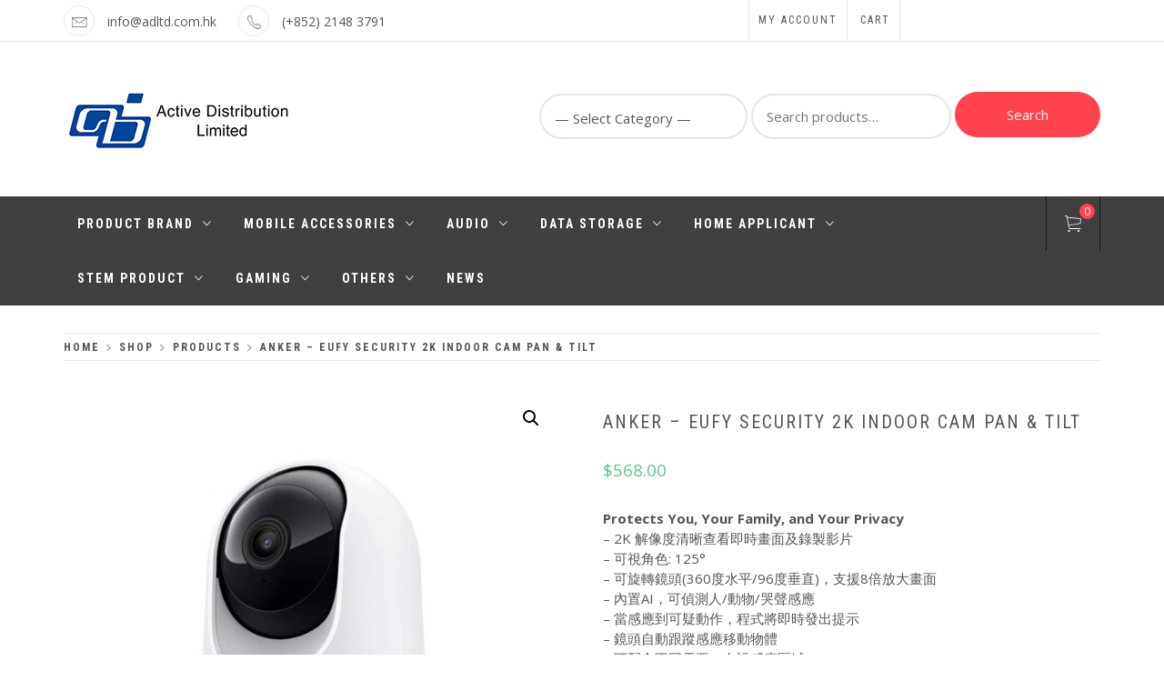

--- FILE ---
content_type: text/html; charset=UTF-8
request_url: https://www.adltd.com.hk/shop/t8410/
body_size: 19788
content:
<!doctype html>
<html lang="en-US">
    <head>
        <meta charset="UTF-8">
        <meta name="viewport" content="width=device-width, initial-scale=1">
        <link rel="profile" href="http://gmpg.org/xfn/11">
        <title>Anker &#8211; Eufy Security 2K Indoor Cam Pan &#038; Tilt &#8211; Active Distribution Ltd.</title>
<meta name='robots' content='max-image-preview:large' />
<link rel='dns-prefetch' href='//www.adltd.com.hk' />
<link rel='dns-prefetch' href='//fonts.googleapis.com' />
<link rel="alternate" type="application/rss+xml" title="Active Distribution Ltd. &raquo; Feed" href="https://www.adltd.com.hk/feed/" />
<link rel="alternate" type="application/rss+xml" title="Active Distribution Ltd. &raquo; Comments Feed" href="https://www.adltd.com.hk/comments/feed/" />
<link rel="alternate" type="application/rss+xml" title="Active Distribution Ltd. &raquo; Anker &#8211; Eufy Security 2K Indoor Cam Pan &#038; Tilt Comments Feed" href="https://www.adltd.com.hk/shop/t8410/feed/" />
<script type="text/javascript">
window._wpemojiSettings = {"baseUrl":"https:\/\/s.w.org\/images\/core\/emoji\/14.0.0\/72x72\/","ext":".png","svgUrl":"https:\/\/s.w.org\/images\/core\/emoji\/14.0.0\/svg\/","svgExt":".svg","source":{"concatemoji":"https:\/\/www.adltd.com.hk\/wp-includes\/js\/wp-emoji-release.min.js?ver=6.3.7"}};
/*! This file is auto-generated */
!function(i,n){var o,s,e;function c(e){try{var t={supportTests:e,timestamp:(new Date).valueOf()};sessionStorage.setItem(o,JSON.stringify(t))}catch(e){}}function p(e,t,n){e.clearRect(0,0,e.canvas.width,e.canvas.height),e.fillText(t,0,0);var t=new Uint32Array(e.getImageData(0,0,e.canvas.width,e.canvas.height).data),r=(e.clearRect(0,0,e.canvas.width,e.canvas.height),e.fillText(n,0,0),new Uint32Array(e.getImageData(0,0,e.canvas.width,e.canvas.height).data));return t.every(function(e,t){return e===r[t]})}function u(e,t,n){switch(t){case"flag":return n(e,"\ud83c\udff3\ufe0f\u200d\u26a7\ufe0f","\ud83c\udff3\ufe0f\u200b\u26a7\ufe0f")?!1:!n(e,"\ud83c\uddfa\ud83c\uddf3","\ud83c\uddfa\u200b\ud83c\uddf3")&&!n(e,"\ud83c\udff4\udb40\udc67\udb40\udc62\udb40\udc65\udb40\udc6e\udb40\udc67\udb40\udc7f","\ud83c\udff4\u200b\udb40\udc67\u200b\udb40\udc62\u200b\udb40\udc65\u200b\udb40\udc6e\u200b\udb40\udc67\u200b\udb40\udc7f");case"emoji":return!n(e,"\ud83e\udef1\ud83c\udffb\u200d\ud83e\udef2\ud83c\udfff","\ud83e\udef1\ud83c\udffb\u200b\ud83e\udef2\ud83c\udfff")}return!1}function f(e,t,n){var r="undefined"!=typeof WorkerGlobalScope&&self instanceof WorkerGlobalScope?new OffscreenCanvas(300,150):i.createElement("canvas"),a=r.getContext("2d",{willReadFrequently:!0}),o=(a.textBaseline="top",a.font="600 32px Arial",{});return e.forEach(function(e){o[e]=t(a,e,n)}),o}function t(e){var t=i.createElement("script");t.src=e,t.defer=!0,i.head.appendChild(t)}"undefined"!=typeof Promise&&(o="wpEmojiSettingsSupports",s=["flag","emoji"],n.supports={everything:!0,everythingExceptFlag:!0},e=new Promise(function(e){i.addEventListener("DOMContentLoaded",e,{once:!0})}),new Promise(function(t){var n=function(){try{var e=JSON.parse(sessionStorage.getItem(o));if("object"==typeof e&&"number"==typeof e.timestamp&&(new Date).valueOf()<e.timestamp+604800&&"object"==typeof e.supportTests)return e.supportTests}catch(e){}return null}();if(!n){if("undefined"!=typeof Worker&&"undefined"!=typeof OffscreenCanvas&&"undefined"!=typeof URL&&URL.createObjectURL&&"undefined"!=typeof Blob)try{var e="postMessage("+f.toString()+"("+[JSON.stringify(s),u.toString(),p.toString()].join(",")+"));",r=new Blob([e],{type:"text/javascript"}),a=new Worker(URL.createObjectURL(r),{name:"wpTestEmojiSupports"});return void(a.onmessage=function(e){c(n=e.data),a.terminate(),t(n)})}catch(e){}c(n=f(s,u,p))}t(n)}).then(function(e){for(var t in e)n.supports[t]=e[t],n.supports.everything=n.supports.everything&&n.supports[t],"flag"!==t&&(n.supports.everythingExceptFlag=n.supports.everythingExceptFlag&&n.supports[t]);n.supports.everythingExceptFlag=n.supports.everythingExceptFlag&&!n.supports.flag,n.DOMReady=!1,n.readyCallback=function(){n.DOMReady=!0}}).then(function(){return e}).then(function(){var e;n.supports.everything||(n.readyCallback(),(e=n.source||{}).concatemoji?t(e.concatemoji):e.wpemoji&&e.twemoji&&(t(e.twemoji),t(e.wpemoji)))}))}((window,document),window._wpemojiSettings);
</script>
<style type="text/css">
img.wp-smiley,
img.emoji {
	display: inline !important;
	border: none !important;
	box-shadow: none !important;
	height: 1em !important;
	width: 1em !important;
	margin: 0 0.07em !important;
	vertical-align: -0.1em !important;
	background: none !important;
	padding: 0 !important;
}
</style>
	<link rel='stylesheet' id='wp-block-library-css' href='https://www.adltd.com.hk/wp-includes/css/dist/block-library/style.min.css?ver=6.3.7' type='text/css' media='all' />
<link rel='stylesheet' id='wc-block-vendors-style-css' href='https://www.adltd.com.hk/wp-content/plugins/woocommerce/packages/woocommerce-blocks/build/vendors-style.css?ver=2.7.2' type='text/css' media='all' />
<link rel='stylesheet' id='wc-block-style-css' href='https://www.adltd.com.hk/wp-content/plugins/woocommerce/packages/woocommerce-blocks/build/style.css?ver=2.7.2' type='text/css' media='all' />
<style id='classic-theme-styles-inline-css' type='text/css'>
/*! This file is auto-generated */
.wp-block-button__link{color:#fff;background-color:#32373c;border-radius:9999px;box-shadow:none;text-decoration:none;padding:calc(.667em + 2px) calc(1.333em + 2px);font-size:1.125em}.wp-block-file__button{background:#32373c;color:#fff;text-decoration:none}
</style>
<style id='global-styles-inline-css' type='text/css'>
body{--wp--preset--color--black: #000000;--wp--preset--color--cyan-bluish-gray: #abb8c3;--wp--preset--color--white: #ffffff;--wp--preset--color--pale-pink: #f78da7;--wp--preset--color--vivid-red: #cf2e2e;--wp--preset--color--luminous-vivid-orange: #ff6900;--wp--preset--color--luminous-vivid-amber: #fcb900;--wp--preset--color--light-green-cyan: #7bdcb5;--wp--preset--color--vivid-green-cyan: #00d084;--wp--preset--color--pale-cyan-blue: #8ed1fc;--wp--preset--color--vivid-cyan-blue: #0693e3;--wp--preset--color--vivid-purple: #9b51e0;--wp--preset--gradient--vivid-cyan-blue-to-vivid-purple: linear-gradient(135deg,rgba(6,147,227,1) 0%,rgb(155,81,224) 100%);--wp--preset--gradient--light-green-cyan-to-vivid-green-cyan: linear-gradient(135deg,rgb(122,220,180) 0%,rgb(0,208,130) 100%);--wp--preset--gradient--luminous-vivid-amber-to-luminous-vivid-orange: linear-gradient(135deg,rgba(252,185,0,1) 0%,rgba(255,105,0,1) 100%);--wp--preset--gradient--luminous-vivid-orange-to-vivid-red: linear-gradient(135deg,rgba(255,105,0,1) 0%,rgb(207,46,46) 100%);--wp--preset--gradient--very-light-gray-to-cyan-bluish-gray: linear-gradient(135deg,rgb(238,238,238) 0%,rgb(169,184,195) 100%);--wp--preset--gradient--cool-to-warm-spectrum: linear-gradient(135deg,rgb(74,234,220) 0%,rgb(151,120,209) 20%,rgb(207,42,186) 40%,rgb(238,44,130) 60%,rgb(251,105,98) 80%,rgb(254,248,76) 100%);--wp--preset--gradient--blush-light-purple: linear-gradient(135deg,rgb(255,206,236) 0%,rgb(152,150,240) 100%);--wp--preset--gradient--blush-bordeaux: linear-gradient(135deg,rgb(254,205,165) 0%,rgb(254,45,45) 50%,rgb(107,0,62) 100%);--wp--preset--gradient--luminous-dusk: linear-gradient(135deg,rgb(255,203,112) 0%,rgb(199,81,192) 50%,rgb(65,88,208) 100%);--wp--preset--gradient--pale-ocean: linear-gradient(135deg,rgb(255,245,203) 0%,rgb(182,227,212) 50%,rgb(51,167,181) 100%);--wp--preset--gradient--electric-grass: linear-gradient(135deg,rgb(202,248,128) 0%,rgb(113,206,126) 100%);--wp--preset--gradient--midnight: linear-gradient(135deg,rgb(2,3,129) 0%,rgb(40,116,252) 100%);--wp--preset--font-size--small: 13px;--wp--preset--font-size--medium: 20px;--wp--preset--font-size--large: 36px;--wp--preset--font-size--x-large: 42px;--wp--preset--spacing--20: 0.44rem;--wp--preset--spacing--30: 0.67rem;--wp--preset--spacing--40: 1rem;--wp--preset--spacing--50: 1.5rem;--wp--preset--spacing--60: 2.25rem;--wp--preset--spacing--70: 3.38rem;--wp--preset--spacing--80: 5.06rem;--wp--preset--shadow--natural: 6px 6px 9px rgba(0, 0, 0, 0.2);--wp--preset--shadow--deep: 12px 12px 50px rgba(0, 0, 0, 0.4);--wp--preset--shadow--sharp: 6px 6px 0px rgba(0, 0, 0, 0.2);--wp--preset--shadow--outlined: 6px 6px 0px -3px rgba(255, 255, 255, 1), 6px 6px rgba(0, 0, 0, 1);--wp--preset--shadow--crisp: 6px 6px 0px rgba(0, 0, 0, 1);}:where(.is-layout-flex){gap: 0.5em;}:where(.is-layout-grid){gap: 0.5em;}body .is-layout-flow > .alignleft{float: left;margin-inline-start: 0;margin-inline-end: 2em;}body .is-layout-flow > .alignright{float: right;margin-inline-start: 2em;margin-inline-end: 0;}body .is-layout-flow > .aligncenter{margin-left: auto !important;margin-right: auto !important;}body .is-layout-constrained > .alignleft{float: left;margin-inline-start: 0;margin-inline-end: 2em;}body .is-layout-constrained > .alignright{float: right;margin-inline-start: 2em;margin-inline-end: 0;}body .is-layout-constrained > .aligncenter{margin-left: auto !important;margin-right: auto !important;}body .is-layout-constrained > :where(:not(.alignleft):not(.alignright):not(.alignfull)){max-width: var(--wp--style--global--content-size);margin-left: auto !important;margin-right: auto !important;}body .is-layout-constrained > .alignwide{max-width: var(--wp--style--global--wide-size);}body .is-layout-flex{display: flex;}body .is-layout-flex{flex-wrap: wrap;align-items: center;}body .is-layout-flex > *{margin: 0;}body .is-layout-grid{display: grid;}body .is-layout-grid > *{margin: 0;}:where(.wp-block-columns.is-layout-flex){gap: 2em;}:where(.wp-block-columns.is-layout-grid){gap: 2em;}:where(.wp-block-post-template.is-layout-flex){gap: 1.25em;}:where(.wp-block-post-template.is-layout-grid){gap: 1.25em;}.has-black-color{color: var(--wp--preset--color--black) !important;}.has-cyan-bluish-gray-color{color: var(--wp--preset--color--cyan-bluish-gray) !important;}.has-white-color{color: var(--wp--preset--color--white) !important;}.has-pale-pink-color{color: var(--wp--preset--color--pale-pink) !important;}.has-vivid-red-color{color: var(--wp--preset--color--vivid-red) !important;}.has-luminous-vivid-orange-color{color: var(--wp--preset--color--luminous-vivid-orange) !important;}.has-luminous-vivid-amber-color{color: var(--wp--preset--color--luminous-vivid-amber) !important;}.has-light-green-cyan-color{color: var(--wp--preset--color--light-green-cyan) !important;}.has-vivid-green-cyan-color{color: var(--wp--preset--color--vivid-green-cyan) !important;}.has-pale-cyan-blue-color{color: var(--wp--preset--color--pale-cyan-blue) !important;}.has-vivid-cyan-blue-color{color: var(--wp--preset--color--vivid-cyan-blue) !important;}.has-vivid-purple-color{color: var(--wp--preset--color--vivid-purple) !important;}.has-black-background-color{background-color: var(--wp--preset--color--black) !important;}.has-cyan-bluish-gray-background-color{background-color: var(--wp--preset--color--cyan-bluish-gray) !important;}.has-white-background-color{background-color: var(--wp--preset--color--white) !important;}.has-pale-pink-background-color{background-color: var(--wp--preset--color--pale-pink) !important;}.has-vivid-red-background-color{background-color: var(--wp--preset--color--vivid-red) !important;}.has-luminous-vivid-orange-background-color{background-color: var(--wp--preset--color--luminous-vivid-orange) !important;}.has-luminous-vivid-amber-background-color{background-color: var(--wp--preset--color--luminous-vivid-amber) !important;}.has-light-green-cyan-background-color{background-color: var(--wp--preset--color--light-green-cyan) !important;}.has-vivid-green-cyan-background-color{background-color: var(--wp--preset--color--vivid-green-cyan) !important;}.has-pale-cyan-blue-background-color{background-color: var(--wp--preset--color--pale-cyan-blue) !important;}.has-vivid-cyan-blue-background-color{background-color: var(--wp--preset--color--vivid-cyan-blue) !important;}.has-vivid-purple-background-color{background-color: var(--wp--preset--color--vivid-purple) !important;}.has-black-border-color{border-color: var(--wp--preset--color--black) !important;}.has-cyan-bluish-gray-border-color{border-color: var(--wp--preset--color--cyan-bluish-gray) !important;}.has-white-border-color{border-color: var(--wp--preset--color--white) !important;}.has-pale-pink-border-color{border-color: var(--wp--preset--color--pale-pink) !important;}.has-vivid-red-border-color{border-color: var(--wp--preset--color--vivid-red) !important;}.has-luminous-vivid-orange-border-color{border-color: var(--wp--preset--color--luminous-vivid-orange) !important;}.has-luminous-vivid-amber-border-color{border-color: var(--wp--preset--color--luminous-vivid-amber) !important;}.has-light-green-cyan-border-color{border-color: var(--wp--preset--color--light-green-cyan) !important;}.has-vivid-green-cyan-border-color{border-color: var(--wp--preset--color--vivid-green-cyan) !important;}.has-pale-cyan-blue-border-color{border-color: var(--wp--preset--color--pale-cyan-blue) !important;}.has-vivid-cyan-blue-border-color{border-color: var(--wp--preset--color--vivid-cyan-blue) !important;}.has-vivid-purple-border-color{border-color: var(--wp--preset--color--vivid-purple) !important;}.has-vivid-cyan-blue-to-vivid-purple-gradient-background{background: var(--wp--preset--gradient--vivid-cyan-blue-to-vivid-purple) !important;}.has-light-green-cyan-to-vivid-green-cyan-gradient-background{background: var(--wp--preset--gradient--light-green-cyan-to-vivid-green-cyan) !important;}.has-luminous-vivid-amber-to-luminous-vivid-orange-gradient-background{background: var(--wp--preset--gradient--luminous-vivid-amber-to-luminous-vivid-orange) !important;}.has-luminous-vivid-orange-to-vivid-red-gradient-background{background: var(--wp--preset--gradient--luminous-vivid-orange-to-vivid-red) !important;}.has-very-light-gray-to-cyan-bluish-gray-gradient-background{background: var(--wp--preset--gradient--very-light-gray-to-cyan-bluish-gray) !important;}.has-cool-to-warm-spectrum-gradient-background{background: var(--wp--preset--gradient--cool-to-warm-spectrum) !important;}.has-blush-light-purple-gradient-background{background: var(--wp--preset--gradient--blush-light-purple) !important;}.has-blush-bordeaux-gradient-background{background: var(--wp--preset--gradient--blush-bordeaux) !important;}.has-luminous-dusk-gradient-background{background: var(--wp--preset--gradient--luminous-dusk) !important;}.has-pale-ocean-gradient-background{background: var(--wp--preset--gradient--pale-ocean) !important;}.has-electric-grass-gradient-background{background: var(--wp--preset--gradient--electric-grass) !important;}.has-midnight-gradient-background{background: var(--wp--preset--gradient--midnight) !important;}.has-small-font-size{font-size: var(--wp--preset--font-size--small) !important;}.has-medium-font-size{font-size: var(--wp--preset--font-size--medium) !important;}.has-large-font-size{font-size: var(--wp--preset--font-size--large) !important;}.has-x-large-font-size{font-size: var(--wp--preset--font-size--x-large) !important;}
.wp-block-navigation a:where(:not(.wp-element-button)){color: inherit;}
:where(.wp-block-post-template.is-layout-flex){gap: 1.25em;}:where(.wp-block-post-template.is-layout-grid){gap: 1.25em;}
:where(.wp-block-columns.is-layout-flex){gap: 2em;}:where(.wp-block-columns.is-layout-grid){gap: 2em;}
.wp-block-pullquote{font-size: 1.5em;line-height: 1.6;}
</style>
<link rel='stylesheet' id='contact-form-7-css' href='https://www.adltd.com.hk/wp-content/plugins/contact-form-7/includes/css/styles.css?ver=5.1.5' type='text/css' media='all' />
<link rel='stylesheet' id='bx-slider-link-css-css' href='https://www.adltd.com.hk/wp-content/plugins/global-s-h-bxslider/bx/jquery.bxslider.css?ver=6.3.7' type='text/css' media='all' />
<link rel='stylesheet' id='sow-headline-default-8092899570c0-css' href='https://www.adltd.com.hk/wp-content/uploads/siteorigin-widgets/sow-headline-default-8092899570c0.css?ver=6.3.7' type='text/css' media='all' />
<link rel='stylesheet' id='sow-icon-default-60c2c4148b3e-css' href='https://www.adltd.com.hk/wp-content/uploads/siteorigin-widgets/sow-icon-default-60c2c4148b3e.css?ver=6.3.7' type='text/css' media='all' />
<link rel='stylesheet' id='sp_wqv-button-icons-css' href='https://www.adltd.com.hk/wp-content/plugins/woo-quickview/admin/views/sp-framework/assets/css/icons.min.css?ver=2.2.3' type='text/css' media='all' />
<link rel='stylesheet' id='wqv-magnific-popup-css' href='https://www.adltd.com.hk/wp-content/plugins/woo-quickview/public/assets/css/magnific-popup.css?ver=2.2.3' type='text/css' media='all' />
<link rel='stylesheet' id='wqv-perfect-scrollbar-css' href='https://www.adltd.com.hk/wp-content/plugins/woo-quickview/public/assets/css/perfect-scrollbar.css?ver=2.2.3' type='text/css' media='all' />
<link rel='stylesheet' id='wqv-fontello-css' href='https://www.adltd.com.hk/wp-content/plugins/woo-quickview/public/assets/css/fontello.min.css?ver=2.2.3' type='text/css' media='all' />
<link rel='stylesheet' id='wqv-style-css' href='https://www.adltd.com.hk/wp-content/plugins/woo-quickview/public/assets/css/style.css?ver=2.2.3' type='text/css' media='all' />
<link rel='stylesheet' id='wqv-custom-css' href='https://www.adltd.com.hk/wp-content/plugins/woo-quickview/public/assets/css/custom.css?ver=2.2.3' type='text/css' media='all' />
<style id='wqv-custom-inline-css' type='text/css'>

.mfp-bg.mfp-wqv,
.mfp-wrap.mfp-wqv {
	z-index: ;
}

.wqvp-fancybox-wrapper, .mfp-wqv~.fancybox-container {
	z-index: 9;
}
#wqv-quick-view-content .wqv-product-info .woocommerce-product-rating .star-rating::before{
	color: #dadada;
	opacity: 1;
}
#wqv-quick-view-content .wqv-product-info .woocommerce-product-rating .star-rating span:before{
	color: #ff9800;
}
#wqv-quick-view-content .wqv-product-info a.added_to_cart,
#wqv-quick-view-content .wqv-product-info .single_add_to_cart_button.button:not(.components-button):not(.customize-partial-edit-shortcut-button){
	color: #ffffff;
	background: #333333;
	padding: 0px 16px;
	line-height: 35px;
}
#wqv-quick-view-content .wqv-product-info a.added_to_cart:hover,
#wqv-quick-view-content .wqv-product-info .single_add_to_cart_button.button:not(.components-button):not(.customize-partial-edit-shortcut-button):hover {
	color: #ffffff;
	background: #1a1a1a;
}
#wqv-quick-view-content .wqv-product-info .single_add_to_cart_button.button:not(.components-button):not(.customize-partial-edit-shortcut-button){
	margin-right: 5px;
}
a#sp-wqv-view-button.button.sp-wqv-view-button,
#wps-slider-section .button.sp-wqv-view-button,
#wpsp-slider-section .button.sp-wqv-view-button {
	background: #1A79BF;
	color: #ffffff;
}
a#sp-wqv-view-button.button.sp-wqv-view-button:hover,
#wps-slider-section .button.sp-wqv-view-button:hover,
#wpsp-slider-section .button.sp-wqv-view-button:hover {
	background: #176AA6;
	color: #ffffff;
}
#wqv-quick-view-content.sp-wqv-content {
	background: #ffffff;
}

@media (min-width: 1023px) {
	#wqv-quick-view-content.sp-wqv-content {
		max-width: 876px;
		max-height: 438px;
	}
	#wqv-quick-view-content .wqv-product-images img,
	#wqv-quick-view-content .wqv-product-images img{
		max-height: 438px;
	}
	.wqv-product-info .wqv-product-content{
		height:100%;
		padding: 20px;
		overflow: auto;
		max-height: 438px;
		max-width: 876px;
		position: relative;
	}
}
.mfp-bg.mfp-wqv{
	background: rgba( 0, 0, 0, 0.8);
	opacity: 1;
}
.mfp-wqv #wqv-quick-view-content .mfp-close{
	width: 35px;
    height: 35px;
    opacity: 1;
    cursor: pointer;
    top: 0px;
    right: 0;
    position: absolute;
    background: transparent;
    font-size: 0;
}

.mfp-wqv #wqv-quick-view-content .mfp-close:before{
	color: #9a9a9a;
	font-size: 18px;
    transition: .2s;
    margin-top: 8px;
}
.wqv-product-info{
	padding: 20px;

}
.mfp-preloader{
	color: #ffffff;
}
.mfp-wqv #wqv-quick-view-content .mfp-close:hover {
    background: #F95600;
    font-size: 0;
    border-radius: 0px;
}
.mfp-wqv #wqv-quick-view-content .mfp-close:hover:before{
	color: #ffffff;
}
#sp-wqv-view-button.sp-wqv-view-button.button i:before{
	font-size: px;
}
a#sp-wqv-view-button.button.sp-wqv-view-button,
	#wps-slider-section .button.sp-wqv-view-button,
	#wpsp-slider-section .button.sp-wqv-view-button {
		padding: 9px 16px;
	}@media all and (max-width: 480px){
		#sp-wqv-view-button.sp-wqv-view-button.button{
		 display: none !important;
	   }
	  }@media all and (min-width: 481px) and (max-width: 768px) {
		#sp-wqv-view-button.sp-wqv-view-button.button{
		  display: none !important;
		}
	  }
</style>
<link rel='stylesheet' id='photoswipe-css' href='https://www.adltd.com.hk/wp-content/plugins/woocommerce/assets/css/photoswipe/photoswipe.min.css?ver=4.3.1' type='text/css' media='all' />
<link rel='stylesheet' id='photoswipe-default-skin-css' href='https://www.adltd.com.hk/wp-content/plugins/woocommerce/assets/css/photoswipe/default-skin/default-skin.min.css?ver=4.3.1' type='text/css' media='all' />
<link rel='stylesheet' id='woocommerce-layout-css' href='https://www.adltd.com.hk/wp-content/plugins/woocommerce/assets/css/woocommerce-layout.css?ver=4.3.1' type='text/css' media='all' />
<link rel='stylesheet' id='woocommerce-smallscreen-css' href='https://www.adltd.com.hk/wp-content/plugins/woocommerce/assets/css/woocommerce-smallscreen.css?ver=4.3.1' type='text/css' media='only screen and (max-width: 768px)' />
<link rel='stylesheet' id='woocommerce-general-css' href='https://www.adltd.com.hk/wp-content/plugins/woocommerce/assets/css/woocommerce.css?ver=4.3.1' type='text/css' media='all' />
<style id='woocommerce-inline-inline-css' type='text/css'>
.woocommerce form .form-row .required { visibility: visible; }
</style>
<link rel='stylesheet' id='woocommerce-fps-css' href='https://www.adltd.com.hk/wp-content/plugins/wpp-faster-payment-systemfps-hong-kong/public/css/wc-fps-public.css?ver=1.0.4' type='text/css' media='all' />
<link rel='stylesheet' id='wt-smart-coupon-for-woo-css' href='https://www.adltd.com.hk/wp-content/plugins/wt-smart-coupons-for-woocommerce/public/css/wt-smart-coupon-public.css?ver=1.5.0' type='text/css' media='all' />
<link rel='stylesheet' id='wc-gateway-ppec-frontend-css' href='https://www.adltd.com.hk/wp-content/plugins/woocommerce-gateway-paypal-express-checkout/assets/css/wc-gateway-ppec-frontend.css?ver=2.1.3' type='text/css' media='all' />
<link rel='stylesheet' id='ionicons-css' href='https://www.adltd.com.hk/wp-content/themes/shop-elite/assets/lib/ionicons/css/ionicons.min.css?ver=6.3.7' type='text/css' media='all' />
<link rel='stylesheet' id='animate-css' href='https://www.adltd.com.hk/wp-content/themes/shop-elite/assets/lib/animate/animate.min.css?ver=6.3.7' type='text/css' media='all' />
<link rel='stylesheet' id='bootstrap-css' href='https://www.adltd.com.hk/wp-content/themes/shop-elite/assets/lib/bootstrap/css/bootstrap.min.css?ver=6.3.7' type='text/css' media='all' />
<link rel='stylesheet' id='shop-elite-slider-css' href='https://www.adltd.com.hk/wp-content/themes/shop-elite/assets/saga/css/slider.css?ver=6.3.7' type='text/css' media='all' />
<link rel='stylesheet' id='shop-elite-style-css' href='https://www.adltd.com.hk/wp-content/themes/shop-elite/style.css?ver=6.3.7' type='text/css' media='all' />
<link rel='stylesheet' id='shop-elite-google-fonts-css' href='https://fonts.googleapis.com/css?family=Roboto%20Condensed:300,400,700|Open%20Sans:300,400italic,400,700&#038;subset=latin,latin-ext' type='text/css' media='all' />
<link rel='stylesheet' id='shop-elite-woocommerce-style-css' href='https://www.adltd.com.hk/wp-content/themes/shop-elite/woocommerce.css?ver=6.3.7' type='text/css' media='all' />
<style id='shop-elite-woocommerce-style-inline-css' type='text/css'>
@font-face {
			font-family: "star";
			src: url("https://www.adltd.com.hk/wp-content/plugins/woocommerce/assets/fonts/star.eot");
			src: url("https://www.adltd.com.hk/wp-content/plugins/woocommerce/assets/fonts/star.eot?#iefix") format("embedded-opentype"),
				url("https://www.adltd.com.hk/wp-content/plugins/woocommerce/assets/fonts/star.woff") format("woff"),
				url("https://www.adltd.com.hk/wp-content/plugins/woocommerce/assets/fonts/star.ttf") format("truetype"),
				url("https://www.adltd.com.hk/wp-content/plugins/woocommerce/assets/fonts/star.svg#star") format("svg");
			font-weight: normal;
			font-style: normal;
		}
</style>
<script type="text/template" id="tmpl-variation-template">
	<div class="woocommerce-variation-description">{{{ data.variation.variation_description }}}</div>
	<div class="woocommerce-variation-price">{{{ data.variation.price_html }}}</div>
	<div class="woocommerce-variation-availability">{{{ data.variation.availability_html }}}</div>
</script>
<script type="text/template" id="tmpl-unavailable-variation-template">
	<p>Sorry, this product is unavailable. Please choose a different combination.</p>
</script>
<script type='text/javascript' src='https://www.adltd.com.hk/wp-includes/js/jquery/jquery.min.js?ver=3.7.0' id='jquery-core-js'></script>
<script type='text/javascript' src='https://www.adltd.com.hk/wp-includes/js/jquery/jquery-migrate.min.js?ver=3.4.1' id='jquery-migrate-js'></script>
<script type='text/javascript' src='https://www.adltd.com.hk/wp-content/plugins/wpp-faster-payment-systemfps-hong-kong/public/js/wc-fps-public.js?ver=1.0.4' id='woocommerce-fps-js'></script>
<script type='text/javascript' id='wt-smart-coupon-for-woo-js-extra'>
/* <![CDATA[ */
var WTSmartCouponOBJ = {"ajaxurl":"https:\/\/www.adltd.com.hk\/wp-admin\/admin-ajax.php","wc_ajax_url":"https:\/\/www.adltd.com.hk\/?wc-ajax=","nonces":{"public":"e395d98519","apply_coupon":"97c3ea0133"},"labels":{"please_wait":"Please wait...","choose_variation":"Please choose a variation","error":"Error !!!"}};
/* ]]> */
</script>
<script type='text/javascript' src='https://www.adltd.com.hk/wp-content/plugins/wt-smart-coupons-for-woocommerce/public/js/wt-smart-coupon-public.js?ver=1.5.0' id='wt-smart-coupon-for-woo-js'></script>
<link rel="https://api.w.org/" href="https://www.adltd.com.hk/wp-json/" /><link rel="alternate" type="application/json" href="https://www.adltd.com.hk/wp-json/wp/v2/product/4108" /><link rel="EditURI" type="application/rsd+xml" title="RSD" href="https://www.adltd.com.hk/xmlrpc.php?rsd" />
<meta name="generator" content="WordPress 6.3.7" />
<meta name="generator" content="WooCommerce 4.3.1" />
<link rel="canonical" href="https://www.adltd.com.hk/shop/t8410/" />
<link rel='shortlink' href='https://www.adltd.com.hk/?p=4108' />
<link rel="alternate" type="application/json+oembed" href="https://www.adltd.com.hk/wp-json/oembed/1.0/embed?url=https%3A%2F%2Fwww.adltd.com.hk%2Fshop%2Ft8410%2F" />
<link rel="alternate" type="text/xml+oembed" href="https://www.adltd.com.hk/wp-json/oembed/1.0/embed?url=https%3A%2F%2Fwww.adltd.com.hk%2Fshop%2Ft8410%2F&#038;format=xml" />
		
		<script type="text/javascript">
			jQuery(document).ready(function(){
				jQuery('.bxSlider').bxSlider({
				  auto: true,
				  mode: 'fade',
				  slideWidth: 1150,
				  speed: 500,
				  autoDelay: 600,
				  infiniteLoop: true,
				  				});
			});
		</script>
				
		<noscript><style>.woocommerce-product-gallery{ opacity: 1 !important; }</style></noscript>
			<style type="text/css">
					.site-title,
			.site-description {
				position: absolute;
				clip: rect(1px, 1px, 1px, 1px);
			}
				</style>
		<link rel="icon" href="https://www.adltd.com.hk/wp-content/uploads/2019/06/cropped-Favicon-01-32x32.png" sizes="32x32" />
<link rel="icon" href="https://www.adltd.com.hk/wp-content/uploads/2019/06/cropped-Favicon-01-192x192.png" sizes="192x192" />
<link rel="apple-touch-icon" href="https://www.adltd.com.hk/wp-content/uploads/2019/06/cropped-Favicon-01-180x180.png" />
<meta name="msapplication-TileImage" content="https://www.adltd.com.hk/wp-content/uploads/2019/06/cropped-Favicon-01-270x270.png" />
		<style type="text/css" id="wp-custom-css">
			.site-copyright .col-sm-12 {
	font-size: 0;
}
.site-copyright .col-sm-12 a {
	display: none;
}
.site-copyright .col-sm-12>span {
	font-size: 12px;
}		</style>
		    </head>
<body class="product-template-default single single-product postid-4108 wp-custom-logo theme-shop-elite woocommerce woocommerce-page woocommerce-no-js right-sidebar woocommerce-fullwidth woocommerce-active">

    <div class="preloader"></div>
    
<div id="page" class="site">
    <a class="skip-link screen-reader-text" href="#content">Skip to content</a>
        <header id="saga-header" class="site-header">
                    <div class="saga-topnav">
                <div class="container">
                            <div class="top-bar-left hidden-xs">
                                                    <div class="saga-info">
                                            <div class="info-icon">
                            <i class="ion-ios-email-outline"></i>
                        </div>
                                        <div class="info-content">
                        <span>
                            <a href="mailto:inf&#111;&#064;ad&#108;&#116;d.&#099;&#111;&#109;.&#104;k">inf&#111;&#064;ad&#108;&#116;d.&#099;&#111;&#109;.&#104;k</a>                        </span>
                    </div>
                </div>
                                        <div class="saga-info">
                                            <div class="info-icon">
                            <i class="ion-ios-telephone-outline"></i>
                        </div>
                                        <div class="info-content">
                        <span>
                            <a href="callto:85221483791">(+852) 2148 3791</a>                        </span>
                    </div>
                </div>
                    </div>
                <div class="top-bar-right">
                    <div class="top-nav">
                <div class="menu-top-bar-container"><ul id="top-menu" class=""><li id="menu-item-1977" class="menu-item menu-item-type-post_type menu-item-object-page menu-item-1977"><a href="https://www.adltd.com.hk/my-account/">My Account</a></li>
<li id="menu-item-1978" class="menu-item menu-item-type-post_type menu-item-object-page menu-item-1978"><a href="https://www.adltd.com.hk/cart/">Cart</a></li>
</ul></div>            </div>
                        <div class="social-icons">
                <div class="menu-brand-container"><ul id="social-menu" class=""><li id="menu-item-960" class="menu-item menu-item-type-taxonomy menu-item-object-product_cat current-product-ancestor current-menu-parent current-product-parent menu-item-960"><a href="https://www.adltd.com.hk/product-category/brand/anker/"><span class="screen-reader-text">Anker</span></a></li>
<li id="menu-item-959" class="menu-item menu-item-type-taxonomy menu-item-object-product_cat menu-item-959"><a href="https://www.adltd.com.hk/product-category/brand/ego/"><span class="screen-reader-text">EGO</span></a></li>
<li id="menu-item-7090" class="menu-item menu-item-type-taxonomy menu-item-object-product_cat menu-item-7090"><a href="https://www.adltd.com.hk/product-category/brand/ezviz/"><span class="screen-reader-text">EZVIZ</span></a></li>
<li id="menu-item-2733" class="menu-item menu-item-type-taxonomy menu-item-object-product_cat menu-item-2733"><a href="https://www.adltd.com.hk/product-category/brand/lexar/"><span class="screen-reader-text">Lexar</span></a></li>
<li id="menu-item-958" class="menu-item menu-item-type-taxonomy menu-item-object-product_cat menu-item-958"><a href="https://www.adltd.com.hk/product-category/brand/jabra/"><span class="screen-reader-text">Jabra</span></a></li>
<li id="menu-item-7091" class="menu-item menu-item-type-taxonomy menu-item-object-product_cat menu-item-7091"><a href="https://www.adltd.com.hk/product-category/brand/power-a/"><span class="screen-reader-text">Power A</span></a></li>
<li id="menu-item-1662" class="menu-item menu-item-type-taxonomy menu-item-object-product_cat menu-item-1662"><a href="https://www.adltd.com.hk/product-category/brand/proskit-brand/"><span class="screen-reader-text">Pro&#8217;skit</span></a></li>
</ul></div>            </div>
                </div>
                    </div>
            </div>
                <div class="header-middle data-bg" data-background="">
            <div class="container">
                <div class="row">
                            <div class="col-md-4 col-sm-12">
            <div class="site-branding">
                <a href="https://www.adltd.com.hk/" class="custom-logo-link" rel="home"><img width="250" height="90" src="https://www.adltd.com.hk/wp-content/uploads/2019/11/ACTIVE-1.jpg" class="custom-logo" alt="Active Distribution Ltd." decoding="async" /></a>                    <p class="site-title">
                        <a href="https://www.adltd.com.hk/" rel="home">
                            Active Distribution Ltd.                        </a>
                    </p>
                                    <p class="site-description">Distributing &amp; Reselling Valuable Products</p>
                            </div><!-- .site-branding -->
        </div>
                <div class="col-md-8 col-sm-12">
            <div class="head-top-right">
                <div class="mobile-table-align">
                    <div class="mobile-table-cell">
                                <form role="search" method="get" class="form-inline woocommerce-product-search" action="https://www.adltd.com.hk/">
                            <div class="form-group select-category-search">
                    <select name="product_cat">
                        <option value="">&mdash; Select Category &mdash;</option>
                                                    <option value="baby-products" >baby products</option>
                                                        <option value="cameras" >cameras</option>
                                                        <option value="gaming" >Gaming</option>
                                                        <option value="nintendo-game-controller-gaming" >Nintendo Game Controller</option>
                                                        <option value="nintendo-game-accessories" >Nintendo Game Accessories</option>
                                                        <option value="xbox-game-controller-gaming" >Xbox Game Controller</option>
                                                        <option value="moga-game-controller" >Moga Game Controller</option>
                                                        <option value="moga-game-accessories" >Moga Game Accessories</option>
                                                        <option value="brand" >Product Brand</option>
                                                        <option value="anker" >Anker</option>
                                                        <option value="ego" >EGO</option>
                                                        <option value="ezviz" >EZVIZ</option>
                                                        <option value="jabra" >Jabra</option>
                                                        <option value="lexar" >Lexar</option>
                                                        <option value="power-a" >Power A</option>
                                                        <option value="verbatim" >Verbatim</option>
                                                        <option value="proskit-brand" >Pro&#039;skit</option>
                                                        <option value="audio" >Audio</option>
                                                        <option value="projector" >Projector</option>
                                                        <option value="earphone" >Earphone</option>
                                                        <option value="speaker" >Speaker</option>
                                                        <option value="car-charger" >Car Charger</option>
                                                        <option value="data-storage" >Data Storage</option>
                                                        <option value="card-reader" >Card Reader</option>
                                                        <option value="flash-drive" >Flash Drive</option>
                                                        <option value="memory-card" >Memory Card</option>
                                                        <option value="ssd" >SSD</option>
                                                        <option value="toys" >STEM PRODUCT</option>
                                                        <option value="sciences-kit" >SCIENCES KIT</option>
                                                        <option value="ai-technology" >AI Technology</option>
                                                        <option value="hydraulic-power" >Hydraulic Power</option>
                                                        <option value="mechanical-technology" >Mechanical Technology</option>
                                                        <option value="salt-water-electricity" >Salt Water Electricity</option>
                                                        <option value="solar-power" >Solar Power</option>
                                                        <option value="mobile-accessories" >Mobile Accessories</option>
                                                        <option value="powerbank" >Power Bank</option>
                                                        <option value="compactsize" >5000mAh~</option>
                                                        <option value="high_capacity" >10000mAh~</option>
                                                        <option value="cable" >Cable</option>
                                                        <option value="usb-c-cable" >USB-C Cable</option>
                                                        <option value="charger" >Charger</option>
                                                        <option value="desktop-charger" >Desktop Charger</option>
                                                        <option value="wall-charger" >Wall Charger</option>
                                                        <option value="home-applicant" >Home Applicant</option>
                                                        <option value="ip-camera" >IP Camera</option>
                                                        <option value="smart-scale" >Smart Scale</option>
                                                        <option value="vacuum" >Vacuum</option>
                                                        <option value="others" >Others</option>
                                                        <option value="data-hub" >Data Hub</option>
                                                        <option value="interface-others" >Interface</option>
                                                </select>
                </div>
                        <div class="form-group">
                <label class="screen-reader-text" for="woocommerce-product-search-field">Search for:</label>
                <input type="search" id="woocommerce-product-search-field" class="search-field" placeholder="Search products&hellip;" value="" name="s" />
            </div>
            <button type="submit" value="Search">Search</button>
            <input type="hidden" name="post_type" value="product" />
        </form>
                                <div class="hidden-md hidden-lg">
                            <div class="close-popup"></div>
                        </div>
                    </div>
                </div>
            </div>
        </div>
                        </div>
            </div>
        </div>
                <div class="saga-navigation">
            <div class="container">
                <nav id="site-navigation" class="main-navigation saga-nav saga-nav-left">
                        <span class="toggle-menu" aria-controls="primary-menu" aria-expanded="false">
                             <span class="screen-reader-text">
                                Primary Menu                            </span>
                            <i class="ham"></i>
                        </span>

                    <div class="menu"><ul id="primary-menu" class="menu"><li id="menu-item-4488" class="menu-item menu-item-type-taxonomy menu-item-object-product_cat current-product-ancestor menu-item-has-children menu-item-4488"><a href="https://www.adltd.com.hk/product-category/brand/">Product Brand</a>
<ul class="sub-menu">
	<li id="menu-item-4489" class="menu-item menu-item-type-taxonomy menu-item-object-product_cat current-product-ancestor current-menu-parent current-product-parent menu-item-4489"><a href="https://www.adltd.com.hk/product-category/brand/anker/">Anker</a></li>
	<li id="menu-item-4491" class="menu-item menu-item-type-taxonomy menu-item-object-product_cat menu-item-4491"><a href="https://www.adltd.com.hk/product-category/brand/ego/">EGO</a></li>
	<li id="menu-item-7096" class="menu-item menu-item-type-taxonomy menu-item-object-product_cat menu-item-7096"><a href="https://www.adltd.com.hk/product-category/brand/ezviz/">EZVIZ</a></li>
	<li id="menu-item-4508" class="menu-item menu-item-type-taxonomy menu-item-object-product_cat menu-item-4508"><a href="https://www.adltd.com.hk/product-category/brand/infinity/">Infinity</a></li>
	<li id="menu-item-4492" class="menu-item menu-item-type-taxonomy menu-item-object-product_cat menu-item-4492"><a href="https://www.adltd.com.hk/product-category/brand/jabra/">Jabra</a></li>
	<li id="menu-item-4490" class="menu-item menu-item-type-taxonomy menu-item-object-product_cat menu-item-4490"><a href="https://www.adltd.com.hk/product-category/brand/lexar/">Lexar</a></li>
	<li id="menu-item-7095" class="menu-item menu-item-type-taxonomy menu-item-object-product_cat menu-item-7095"><a href="https://www.adltd.com.hk/product-category/brand/power-a/">Power A</a></li>
	<li id="menu-item-4494" class="menu-item menu-item-type-taxonomy menu-item-object-product_cat menu-item-4494"><a href="https://www.adltd.com.hk/product-category/brand/proskit-brand/">Pro&#8217;skit</a></li>
	<li id="menu-item-4764" class="menu-item menu-item-type-taxonomy menu-item-object-product_cat menu-item-4764"><a href="https://www.adltd.com.hk/product-category/brand/verbatim/">Verbatim</a></li>
</ul>
</li>
<li id="menu-item-3177" class="menu-item menu-item-type-taxonomy menu-item-object-product_cat menu-item-has-children menu-item-3177"><a href="https://www.adltd.com.hk/product-category/mobile-accessories/">Mobile Accessories</a>
<ul class="sub-menu">
	<li id="menu-item-3185" class="menu-item menu-item-type-taxonomy menu-item-object-product_cat menu-item-3185"><a href="https://www.adltd.com.hk/product-category/mobile-accessories/cable/">Cable</a></li>
	<li id="menu-item-3184" class="menu-item menu-item-type-taxonomy menu-item-object-product_cat menu-item-3184"><a href="https://www.adltd.com.hk/product-category/mobile-accessories/charger/">Charger</a></li>
	<li id="menu-item-3183" class="menu-item menu-item-type-taxonomy menu-item-object-product_cat menu-item-3183"><a href="https://www.adltd.com.hk/product-category/mobile-accessories/powerbank/">Power Bank</a></li>
</ul>
</li>
<li id="menu-item-3178" class="menu-item menu-item-type-taxonomy menu-item-object-product_cat menu-item-has-children menu-item-3178"><a href="https://www.adltd.com.hk/product-category/audio/">Audio</a>
<ul class="sub-menu">
	<li id="menu-item-3186" class="menu-item menu-item-type-taxonomy menu-item-object-product_cat menu-item-3186"><a href="https://www.adltd.com.hk/product-category/audio/earphone/">Earphone</a></li>
	<li id="menu-item-3188" class="menu-item menu-item-type-taxonomy menu-item-object-product_cat menu-item-3188"><a href="https://www.adltd.com.hk/product-category/audio/projector/">Projector</a></li>
	<li id="menu-item-3187" class="menu-item menu-item-type-taxonomy menu-item-object-product_cat menu-item-3187"><a href="https://www.adltd.com.hk/product-category/audio/speaker/">Speaker</a></li>
</ul>
</li>
<li id="menu-item-3179" class="menu-item menu-item-type-taxonomy menu-item-object-product_cat menu-item-has-children menu-item-3179"><a href="https://www.adltd.com.hk/product-category/data-storage/">Data Storage</a>
<ul class="sub-menu">
	<li id="menu-item-3191" class="menu-item menu-item-type-taxonomy menu-item-object-product_cat menu-item-3191"><a href="https://www.adltd.com.hk/product-category/data-storage/card-reader/">Card Reader</a></li>
	<li id="menu-item-3190" class="menu-item menu-item-type-taxonomy menu-item-object-product_cat menu-item-3190"><a href="https://www.adltd.com.hk/product-category/data-storage/flash-drive/">Flash Drive</a></li>
	<li id="menu-item-3189" class="menu-item menu-item-type-taxonomy menu-item-object-product_cat menu-item-3189"><a href="https://www.adltd.com.hk/product-category/data-storage/memory-card/">Memory Card</a></li>
	<li id="menu-item-3192" class="menu-item menu-item-type-taxonomy menu-item-object-product_cat menu-item-3192"><a href="https://www.adltd.com.hk/product-category/data-storage/ssd/">SSD</a></li>
</ul>
</li>
<li id="menu-item-3181" class="menu-item menu-item-type-taxonomy menu-item-object-product_cat current-product-ancestor current-menu-parent current-product-parent menu-item-has-children menu-item-3181"><a href="https://www.adltd.com.hk/product-category/home-applicant/">Home Applicant</a>
<ul class="sub-menu">
	<li id="menu-item-7159" class="menu-item menu-item-type-taxonomy menu-item-object-product_cat current-product-ancestor current-menu-parent current-product-parent menu-item-7159"><a href="https://www.adltd.com.hk/product-category/home-applicant/ip-camera/">IP Camera</a></li>
	<li id="menu-item-3193" class="menu-item menu-item-type-taxonomy menu-item-object-product_cat menu-item-3193"><a href="https://www.adltd.com.hk/product-category/home-applicant/smart-scale/">Smart Scale</a></li>
	<li id="menu-item-3194" class="menu-item menu-item-type-taxonomy menu-item-object-product_cat menu-item-3194"><a href="https://www.adltd.com.hk/product-category/home-applicant/vacuum/">Vacuum</a></li>
</ul>
</li>
<li id="menu-item-3180" class="menu-item menu-item-type-taxonomy menu-item-object-product_cat menu-item-has-children menu-item-3180"><a href="https://www.adltd.com.hk/product-category/toys/">STEM PRODUCT</a>
<ul class="sub-menu">
	<li id="menu-item-3632" class="menu-item menu-item-type-taxonomy menu-item-object-product_cat menu-item-has-children menu-item-3632"><a href="https://www.adltd.com.hk/product-category/toys/sciences-kit/">SCIENCES KIT</a>
	<ul class="sub-menu">
		<li id="menu-item-3196" class="menu-item menu-item-type-taxonomy menu-item-object-product_cat menu-item-3196"><a href="https://www.adltd.com.hk/product-category/toys/sciences-kit/ai-technology/">AI Technology</a></li>
		<li id="menu-item-3200" class="menu-item menu-item-type-taxonomy menu-item-object-product_cat menu-item-3200"><a href="https://www.adltd.com.hk/product-category/toys/sciences-kit/air-engine-power/">Air Engine Power</a></li>
		<li id="menu-item-3201" class="menu-item menu-item-type-taxonomy menu-item-object-product_cat menu-item-3201"><a href="https://www.adltd.com.hk/product-category/toys/sciences-kit/hydraulic-power/">Hydraulic Power</a></li>
		<li id="menu-item-3199" class="menu-item menu-item-type-taxonomy menu-item-object-product_cat menu-item-3199"><a href="https://www.adltd.com.hk/product-category/toys/sciences-kit/magnetic-toys/">Magnetic</a></li>
		<li id="menu-item-3198" class="menu-item menu-item-type-taxonomy menu-item-object-product_cat menu-item-3198"><a href="https://www.adltd.com.hk/product-category/toys/sciences-kit/mechanical-technology/">Mechanical Technology</a></li>
		<li id="menu-item-3197" class="menu-item menu-item-type-taxonomy menu-item-object-product_cat menu-item-3197"><a href="https://www.adltd.com.hk/product-category/toys/sciences-kit/salt-water-electricity/">Salt Water Electricity</a></li>
		<li id="menu-item-3195" class="menu-item menu-item-type-taxonomy menu-item-object-product_cat menu-item-3195"><a href="https://www.adltd.com.hk/product-category/toys/sciences-kit/solar-power/">Solar Power</a></li>
	</ul>
</li>
</ul>
</li>
<li id="menu-item-6811" class="menu-item menu-item-type-taxonomy menu-item-object-product_cat menu-item-has-children menu-item-6811"><a href="https://www.adltd.com.hk/product-category/gaming/">Gaming</a>
<ul class="sub-menu">
	<li id="menu-item-6813" class="menu-item menu-item-type-taxonomy menu-item-object-product_cat menu-item-6813"><a href="https://www.adltd.com.hk/product-category/gaming/nintendo-game-accessories/">Nintendo Game Accessories</a></li>
	<li id="menu-item-6812" class="menu-item menu-item-type-taxonomy menu-item-object-product_cat menu-item-6812"><a href="https://www.adltd.com.hk/product-category/gaming/nintendo-game-controller-gaming/">Nintendo Game Controller</a></li>
	<li id="menu-item-6814" class="menu-item menu-item-type-taxonomy menu-item-object-product_cat menu-item-6814"><a href="https://www.adltd.com.hk/product-category/gaming/moga-game-accessories/">Moga Game Accessories</a></li>
	<li id="menu-item-6815" class="menu-item menu-item-type-taxonomy menu-item-object-product_cat menu-item-6815"><a href="https://www.adltd.com.hk/product-category/gaming/moga-game-controller/">Moga Game Controller</a></li>
	<li id="menu-item-6816" class="menu-item menu-item-type-taxonomy menu-item-object-product_cat menu-item-6816"><a href="https://www.adltd.com.hk/product-category/gaming/xbox-game-controller-gaming/">Xbox Game Controller</a></li>
</ul>
</li>
<li id="menu-item-3182" class="menu-item menu-item-type-taxonomy menu-item-object-product_cat menu-item-has-children menu-item-3182"><a href="https://www.adltd.com.hk/product-category/others/">Others</a>
<ul class="sub-menu">
	<li id="menu-item-3204" class="menu-item menu-item-type-taxonomy menu-item-object-product_cat menu-item-3204"><a href="https://www.adltd.com.hk/product-category/others/data-hub/">Data Hub</a></li>
	<li id="menu-item-3203" class="menu-item menu-item-type-taxonomy menu-item-object-product_cat menu-item-3203"><a href="https://www.adltd.com.hk/product-category/others/interface-others/">Interface</a></li>
	<li id="menu-item-8867" class="menu-item menu-item-type-taxonomy menu-item-object-category menu-item-8867"><a href="https://www.adltd.com.hk/category/post/">power strip</a></li>
</ul>
</li>
<li id="menu-item-4025" class="menu-item menu-item-type-taxonomy menu-item-object-category menu-item-4025"><a href="https://www.adltd.com.hk/category/post/news/">News</a></li>
</ul></div>                </nav><!-- #site-navigation -->
                <div class="saga-nav saga-nav-right">
                    <div class="hidden-md hidden-lg saga-woo-nav">
                        <div class="saga-wooicon">
                            <span class="icon-search">
                                <i class="ion-ios-search-strong"></i>
                            </span>
                        </div>
                    </div>
                        <div class="saga-minicart saga-woo-nav">
            <div class="saga-wooicon ">
                        <a class="saga-mincart-trigger" href="javascript:void(0)">
            <i class="ion-ios-cart-outline"></i>            <span class="saga-woo-counter">0</span>
        </a>
                    </div>
            <div class="saga-mincart-items">
                <div class="widget woocommerce widget_shopping_cart"><div class="widget_shopping_cart_content"></div></div>            </div>
        </div>
                        </div>
            </div>
        </div>
                </header>
                <div id="content" class="site-content">
        <div role="navigation" aria-label="Breadcrumbs" class="breadcrumb-trail breadcrumbs" itemprop="breadcrumb"><ul class="trail-items" itemscope itemtype="http://schema.org/BreadcrumbList"><meta name="numberOfItems" content="4" /><meta name="itemListOrder" content="Ascending" /><li itemprop="itemListElement" itemscope itemtype="http://schema.org/ListItem" class="trail-item trail-begin"><a href="https://www.adltd.com.hk" rel="home"><span itemprop="name">Home</span></a><meta itemprop="position" content="1" /></li><li itemprop="itemListElement" itemscope itemtype="http://schema.org/ListItem" class="trail-item"><a href="https://www.adltd.com.hk/shop/"><span itemprop="name">Shop</span></a><meta itemprop="position" content="2" /></li><li itemprop="itemListElement" itemscope itemtype="http://schema.org/ListItem" class="trail-item"><a href="https://www.adltd.com.hk/shop/"><span itemprop="name">Products</span></a><meta itemprop="position" content="3" /></li><li itemprop="itemListElement" itemscope itemtype="http://schema.org/ListItem" class="trail-item trail-end"><span itemprop="name">Anker &#8211; Eufy Security 2K Indoor Cam Pan &#038; Tilt</span><meta itemprop="position" content="4" /></li></ul></div>
	        <div id="primary" class="content-area">
        <main id="main" class="site-main" role="main">
        
					
			<div class="woocommerce-notices-wrapper"></div><div id="product-4108" class="show-image product type-product post-4108 status-publish first instock product_cat-anker product_cat-home-applicant product_cat-ip-camera has-post-thumbnail shipping-taxable purchasable product-type-simple">

	<div class="woocommerce-product-gallery woocommerce-product-gallery--with-images woocommerce-product-gallery--columns-4 images" data-columns="4" style="opacity: 0; transition: opacity .25s ease-in-out;">
	<figure class="woocommerce-product-gallery__wrapper">
		<div data-thumb="https://www.adltd.com.hk/wp-content/uploads/2020/08/51w3qprlF-1-300x300.jpg" data-thumb-alt="" class="woocommerce-product-gallery__image"><a href="https://www.adltd.com.hk/wp-content/uploads/2020/08/51w3qprlF-1.jpg"><img width="600" height="600" src="https://www.adltd.com.hk/wp-content/uploads/2020/08/51w3qprlF-1-600x600.jpg" class="wp-post-image" alt="" decoding="async" title="51w3qprlF-1" data-caption="" data-src="https://www.adltd.com.hk/wp-content/uploads/2020/08/51w3qprlF-1.jpg" data-large_image="https://www.adltd.com.hk/wp-content/uploads/2020/08/51w3qprlF-1.jpg" data-large_image_width="1178" data-large_image_height="1178" loading="lazy" srcset="https://www.adltd.com.hk/wp-content/uploads/2020/08/51w3qprlF-1-600x600.jpg 600w, https://www.adltd.com.hk/wp-content/uploads/2020/08/51w3qprlF-1-150x150.jpg 150w, https://www.adltd.com.hk/wp-content/uploads/2020/08/51w3qprlF-1-300x300.jpg 300w, https://www.adltd.com.hk/wp-content/uploads/2020/08/51w3qprlF-1-768x768.jpg 768w, https://www.adltd.com.hk/wp-content/uploads/2020/08/51w3qprlF-1-1024x1024.jpg 1024w, https://www.adltd.com.hk/wp-content/uploads/2020/08/51w3qprlF-1-100x100.jpg 100w, https://www.adltd.com.hk/wp-content/uploads/2020/08/51w3qprlF-1.jpg 1178w" sizes="(max-width: 600px) 100vw, 600px" /></a></div><div data-thumb="https://www.adltd.com.hk/wp-content/uploads/2020/08/indoor-cam-2k-300x300.jpg" data-thumb-alt="" class="woocommerce-product-gallery__image"><a href="https://www.adltd.com.hk/wp-content/uploads/2020/08/indoor-cam-2k.jpg"><img width="600" height="600" src="https://www.adltd.com.hk/wp-content/uploads/2020/08/indoor-cam-2k-600x600.jpg" class="" alt="" decoding="async" title="indoor-cam-2k" data-caption="" data-src="https://www.adltd.com.hk/wp-content/uploads/2020/08/indoor-cam-2k.jpg" data-large_image="https://www.adltd.com.hk/wp-content/uploads/2020/08/indoor-cam-2k.jpg" data-large_image_width="999" data-large_image_height="999" loading="lazy" srcset="https://www.adltd.com.hk/wp-content/uploads/2020/08/indoor-cam-2k-600x600.jpg 600w, https://www.adltd.com.hk/wp-content/uploads/2020/08/indoor-cam-2k-150x150.jpg 150w, https://www.adltd.com.hk/wp-content/uploads/2020/08/indoor-cam-2k-300x300.jpg 300w, https://www.adltd.com.hk/wp-content/uploads/2020/08/indoor-cam-2k-768x768.jpg 768w, https://www.adltd.com.hk/wp-content/uploads/2020/08/indoor-cam-2k-100x100.jpg 100w, https://www.adltd.com.hk/wp-content/uploads/2020/08/indoor-cam-2k.jpg 999w" sizes="(max-width: 600px) 100vw, 600px" /></a></div>	</figure>
</div>

	<div class="summary entry-summary">
		<h1 class="product_title entry-title">Anker &#8211; Eufy Security 2K Indoor Cam Pan &#038; Tilt</h1><p class="price"><span class="woocommerce-Price-amount amount"><span class="woocommerce-Price-currencySymbol">&#36;</span>568.00</span></p>
<div class="woocommerce-product-details__short-description">
	<p><strong>Protects You, Your Family, and Your Privacy</strong><br />
&#8211; 2K 解像度清晰查看即時畫面及錄製影片<br />
&#8211; 可視角色: 125°<br />
&#8211; 可旋轉鏡頭(360度水平/96度垂直)，支援8倍放大畫面<br />
&#8211; 內置AI，可偵測人/動物/哭聲感應<br />
&#8211; 當感應到可疑動作，程式將即時發出提示<br />
&#8211; 鏡頭自動跟蹤感應移動物體<br />
&#8211; 可配合不同需要，自設感應區域<br />
&#8211; 紅外線夜視模式(最長10米)<br />
&#8211; 內置麥克風，可與鏡頭前的人雙向對話<br />
&#8211; 可使用microSD卡(最大128GB)/雲端(收費)/NAS 以存儲影片及資料<br />
&#8211; 支援 24/7 錄影 (需要Micro SD card)<br />
&#8211; 支援使用Apple HomeKit, the Google Assistant, Amazon Alexa 以方便配合控制及監測<br />
&#8211; Eufy Secuirty 應用程式 (Andriod/iOS) 以作控制及設定<br />
&#8211; 電源輸入: 5V/2A DC<br />
&#8211; 重量: 217g &#8211; 尺寸: 108 x 75 x 75 mm<br />
&#8211; 內附: 1x USB 充電器, 1x USB 充電線, 1x 裝牆支架底座, 1x 螺絲套裝</p>
<p>注意: 不防水, 無需HomeBase<br />
使用MicroSD卡 (不包括在內), 只支援2.4GHz Wi-Fi 連接</p>
</div>
<p class="stock in-stock">5 in stock</p>

	
	<form class="cart" action="https://www.adltd.com.hk/shop/t8410/" method="post" enctype='multipart/form-data'>
		
			<div class="quantity">
				<label class="screen-reader-text" for="quantity_696958170b96a">Anker - Eufy Security 2K Indoor Cam Pan &amp; Tilt quantity</label>
		<input
			type="number"
			id="quantity_696958170b96a"
			class="input-text qty text"
			step="1"
			min="1"
			max="5"
			name="quantity"
			value="1"
			title="Qty"
			size="4"
			placeholder=""
			inputmode="numeric" />
			</div>
	
		<button type="submit" name="add-to-cart" value="4108" class="single_add_to_cart_button button alt">Add to cart</button>

			</form>

	
<div class="product_meta">

	
	
		<span class="sku_wrapper">SKU: <span class="sku">T8410223</span></span>

	
	<span class="posted_in">Categories: <a href="https://www.adltd.com.hk/product-category/brand/anker/" rel="tag">Anker</a>, <a href="https://www.adltd.com.hk/product-category/home-applicant/" rel="tag">Home Applicant</a>, <a href="https://www.adltd.com.hk/product-category/home-applicant/ip-camera/" rel="tag">IP Camera</a></span>
	
	
</div>
	</div>

	
	<div class="woocommerce-tabs wc-tabs-wrapper">
		<ul class="tabs wc-tabs" role="tablist">
							<li class="description_tab" id="tab-title-description" role="tab" aria-controls="tab-description">
					<a href="#tab-description">
						Description					</a>
				</li>
							<li class="reviews_tab" id="tab-title-reviews" role="tab" aria-controls="tab-reviews">
					<a href="#tab-reviews">
						Reviews (0)					</a>
				</li>
					</ul>
					<div class="woocommerce-Tabs-panel woocommerce-Tabs-panel--description panel entry-content wc-tab" id="tab-description" role="tabpanel" aria-labelledby="tab-title-description">
				
	<h2>Description</h2>

<p><img decoding="async" fetchpriority="high" class="alignnone size-full wp-image-4109" src="https://www.adltd.com.hk/wp-content/uploads/2020/08/caption.jpg" alt="" width="970" height="4077" srcset="https://www.adltd.com.hk/wp-content/uploads/2020/08/caption.jpg 970w, https://www.adltd.com.hk/wp-content/uploads/2020/08/caption-768x3228.jpg 768w, https://www.adltd.com.hk/wp-content/uploads/2020/08/caption-600x2522.jpg 600w" sizes="(max-width: 970px) 100vw, 970px" /></p>
<p><img decoding="async" class="alignnone size-full wp-image-4111" src="https://www.adltd.com.hk/wp-content/uploads/2020/08/T8410-EufyCam-2K-PanTilt-01.jpg" alt="" width="2480" height="3508" srcset="https://www.adltd.com.hk/wp-content/uploads/2020/08/T8410-EufyCam-2K-PanTilt-01.jpg 2480w, https://www.adltd.com.hk/wp-content/uploads/2020/08/T8410-EufyCam-2K-PanTilt-01-212x300.jpg 212w, https://www.adltd.com.hk/wp-content/uploads/2020/08/T8410-EufyCam-2K-PanTilt-01-768x1086.jpg 768w, https://www.adltd.com.hk/wp-content/uploads/2020/08/T8410-EufyCam-2K-PanTilt-01-724x1024.jpg 724w, https://www.adltd.com.hk/wp-content/uploads/2020/08/T8410-EufyCam-2K-PanTilt-01-600x849.jpg 600w" sizes="(max-width: 2480px) 100vw, 2480px" /></p>
<p><img decoding="async" class="alignnone size-full wp-image-4229" src="https://www.adltd.com.hk/wp-content/uploads/2020/08/200612_181440_indoor-cam-241.jpg" alt="" width="1920" height="1597" srcset="https://www.adltd.com.hk/wp-content/uploads/2020/08/200612_181440_indoor-cam-241.jpg 1920w, https://www.adltd.com.hk/wp-content/uploads/2020/08/200612_181440_indoor-cam-241-300x250.jpg 300w, https://www.adltd.com.hk/wp-content/uploads/2020/08/200612_181440_indoor-cam-241-768x639.jpg 768w, https://www.adltd.com.hk/wp-content/uploads/2020/08/200612_181440_indoor-cam-241-1024x852.jpg 1024w, https://www.adltd.com.hk/wp-content/uploads/2020/08/200612_181440_indoor-cam-241-600x499.jpg 600w" sizes="(max-width: 1920px) 100vw, 1920px" /></p>
<p>Noted:</p>
<p>Because the lifetime of ordinary microSD cards is about 500 times cycling overwrite, to guarantee the microSD card can store a long time and has a longer lifetime, the resolution of the continuous recording video was defined as 1080P.</p>
<p>注意:</p>
<p>由於microSD卡的覆寫回數大概是500次，為確保microSD卡能使用更長時間，7&#215;24持續錄影模式中的解析度將為1080P。</p>
			</div>
					<div class="woocommerce-Tabs-panel woocommerce-Tabs-panel--reviews panel entry-content wc-tab" id="tab-reviews" role="tabpanel" aria-labelledby="tab-title-reviews">
				<div id="reviews" class="woocommerce-Reviews">
	<div id="comments">
		<h2 class="woocommerce-Reviews-title">
			Reviews		</h2>

					<p class="woocommerce-noreviews">There are no reviews yet.</p>
			</div>

			<div id="review_form_wrapper">
			<div id="review_form">
					<div id="respond" class="comment-respond">
		<span id="reply-title" class="comment-reply-title">Be the first to review &ldquo;Anker &#8211; Eufy Security 2K Indoor Cam Pan &#038; Tilt&rdquo; <small><a rel="nofollow" id="cancel-comment-reply-link" href="/shop/t8410/#respond" style="display:none;">Cancel reply</a></small></span><p class="must-log-in">You must be <a href="https://www.adltd.com.hk/my-account/">logged in</a> to post a review.</p>	</div><!-- #respond -->
				</div>
		</div>
	
	<div class="clear"></div>
</div>
			</div>
		
			</div>


	<section class="related products">

					<h2>Related products</h2>
				
		<ul class="products columns-4">

			
					<li class="show-image product type-product post-7449 status-publish first outofstock product_cat-anker product_cat-ip-camera has-post-thumbnail shipping-taxable purchasable product-type-simple">
	<div class="saga-product-wrapper"><div class="saga-product-image"><img width="300" height="300" src="https://www.adltd.com.hk/wp-content/uploads/2023/11/T8416-300x300.jpg" class="attachment-woocommerce_thumbnail size-woocommerce_thumbnail" alt="" decoding="async" loading="lazy" srcset="https://www.adltd.com.hk/wp-content/uploads/2023/11/T8416-300x300.jpg 300w, https://www.adltd.com.hk/wp-content/uploads/2023/11/T8416-150x150.jpg 150w, https://www.adltd.com.hk/wp-content/uploads/2023/11/T8416-768x767.jpg 768w, https://www.adltd.com.hk/wp-content/uploads/2023/11/T8416-600x599.jpg 600w, https://www.adltd.com.hk/wp-content/uploads/2023/11/T8416-100x100.jpg 100w, https://www.adltd.com.hk/wp-content/uploads/2023/11/T8416.jpg 931w" sizes="(max-width: 300px) 100vw, 300px" /></div><div class="saga-product-buttons"><div class="cart-btn"><div data-toggle="tooltip" data-placement="top" title="Read more"><a href="https://www.adltd.com.hk/shop/eufy-indoor-cam-s350-home-security-indoor-camera/" data-quantity="1" class="button product_type_simple" data-product_id="7449" data-product_sku="T8416221" aria-label="Read more about &ldquo;Eufy Indoor Cam S350 Home Security Indoor Camera&rdquo;" rel="nofollow"><i class="ion-ios-cart-outline add-icon saga-alt-icon"></i><i class="ion-ios-cart saga-alt-icon added-icon hidden"></i></a></div><a href="#" id="sp-wqv-view-button" class="button sp-wqv-view-button after_add_to_cart" data-id="7449" data-effect="mfp-move-from-top" data-wqv='{"close_button": 1, "ajax_cart": 1, "image_title" : false, "lightbox": 0,"preloader": 1,"preloader_label": "Loading..." } '>Quick View</a></div></div></div><div class="saga-product-details"><a href="https://www.adltd.com.hk/shop/eufy-indoor-cam-s350-home-security-indoor-camera/" class="woocommerce-LoopProduct-link woocommerce-loop-product__link"><h2 class="woocommerce-loop-product__title">Eufy Indoor Cam S350 Home Security Indoor Camera</h2>
	<span class="price"><span class="woocommerce-Price-amount amount"><span class="woocommerce-Price-currencySymbol">&#36;</span>999.00</span></span>
</a></div></li>

			
					<li class="show-image product type-product post-7784 status-publish instock product_cat-anker product_cat-charger product_cat-desktop-charger has-post-thumbnail shipping-taxable purchasable product-type-simple">
	<div class="saga-product-wrapper"><div class="saga-product-image"><img width="300" height="300" src="https://www.adltd.com.hk/wp-content/uploads/2024/01/A2342211-300x300.jpg" class="attachment-woocommerce_thumbnail size-woocommerce_thumbnail" alt="" decoding="async" loading="lazy" srcset="https://www.adltd.com.hk/wp-content/uploads/2024/01/A2342211-300x300.jpg 300w, https://www.adltd.com.hk/wp-content/uploads/2024/01/A2342211-150x150.jpg 150w, https://www.adltd.com.hk/wp-content/uploads/2024/01/A2342211-100x100.jpg 100w, https://www.adltd.com.hk/wp-content/uploads/2024/01/A2342211.jpg 493w" sizes="(max-width: 300px) 100vw, 300px" /></div><div class="saga-product-buttons"><div class="cart-btn"><div data-toggle="tooltip" data-placement="top" title="Add to cart"><a href="?add-to-cart=7784" data-quantity="1" class="button product_type_simple add_to_cart_button ajax_add_to_cart" data-product_id="7784" data-product_sku="A2342211" aria-label="Add &ldquo;Anker  PRIME 240W GaN Desktop Charger (4 Ports)&rdquo; to your cart" rel="nofollow"><i class="ion-ios-cart-outline add-icon saga-alt-icon"></i><i class="ion-ios-cart saga-alt-icon added-icon hidden"></i></a></div><a href="#" id="sp-wqv-view-button" class="button sp-wqv-view-button after_add_to_cart" data-id="7784" data-effect="mfp-move-from-top" data-wqv='{"close_button": 1, "ajax_cart": 1, "image_title" : false, "lightbox": 0,"preloader": 1,"preloader_label": "Loading..." } '>Quick View</a></div></div></div><div class="saga-product-details"><a href="https://www.adltd.com.hk/shop/anker-prime-240w-gan-desktop-charger-4-ports/" class="woocommerce-LoopProduct-link woocommerce-loop-product__link"><h2 class="woocommerce-loop-product__title">Anker  PRIME 240W GaN Desktop Charger (4 Ports)</h2>
	<span class="price"><span class="woocommerce-Price-amount amount"><span class="woocommerce-Price-currencySymbol">&#36;</span>1,399.00</span></span>
</a></div></li>

			
					<li class="show-image product type-product post-7791 status-publish instock product_cat-anker product_cat-charger has-post-thumbnail shipping-taxable purchasable product-type-simple">
	<div class="saga-product-wrapper"><div class="saga-product-image"><img width="300" height="300" src="https://www.adltd.com.hk/wp-content/uploads/2024/01/A1902211-300x300.jpg" class="attachment-woocommerce_thumbnail size-woocommerce_thumbnail" alt="" decoding="async" loading="lazy" srcset="https://www.adltd.com.hk/wp-content/uploads/2024/01/A1902211-300x300.jpg 300w, https://www.adltd.com.hk/wp-content/uploads/2024/01/A1902211-150x150.jpg 150w, https://www.adltd.com.hk/wp-content/uploads/2024/01/A1902211-100x100.jpg 100w, https://www.adltd.com.hk/wp-content/uploads/2024/01/A1902211.jpg 493w" sizes="(max-width: 300px) 100vw, 300px" /></div><div class="saga-product-buttons"><div class="cart-btn"><div data-toggle="tooltip" data-placement="top" title="Add to cart"><a href="?add-to-cart=7791" data-quantity="1" class="button product_type_simple add_to_cart_button ajax_add_to_cart" data-product_id="7791" data-product_sku="A1902211" aria-label="Add &ldquo;Anker 100W Charging Base for Anker Prime Power Bank&rdquo; to your cart" rel="nofollow"><i class="ion-ios-cart-outline add-icon saga-alt-icon"></i><i class="ion-ios-cart saga-alt-icon added-icon hidden"></i></a></div><a href="#" id="sp-wqv-view-button" class="button sp-wqv-view-button after_add_to_cart" data-id="7791" data-effect="mfp-move-from-top" data-wqv='{"close_button": 1, "ajax_cart": 1, "image_title" : false, "lightbox": 0,"preloader": 1,"preloader_label": "Loading..." } '>Quick View</a></div></div></div><div class="saga-product-details"><a href="https://www.adltd.com.hk/shop/anker-100w-charging-base-for-anker-prime-power-bank/" class="woocommerce-LoopProduct-link woocommerce-loop-product__link"><h2 class="woocommerce-loop-product__title">Anker 100W Charging Base for Anker Prime Power Bank</h2>
	<span class="price"><span class="woocommerce-Price-amount amount"><span class="woocommerce-Price-currencySymbol">&#36;</span>539.00</span></span>
</a></div></li>

			
					<li class="show-image product type-product post-7711 status-publish last instock product_cat-anker product_cat-earphone has-post-thumbnail sale shipping-taxable purchasable product-type-variable">
	<div class="saga-product-wrapper"><div class="saga-product-image">
	<span class="onsale">Sale!</span>
	<img width="300" height="300" src="https://www.adltd.com.hk/wp-content/uploads/2024/01/soundcore-AeroFit-Pro_Pop-colors-300x300.jpg" class="attachment-woocommerce_thumbnail size-woocommerce_thumbnail" alt="" decoding="async" loading="lazy" srcset="https://www.adltd.com.hk/wp-content/uploads/2024/01/soundcore-AeroFit-Pro_Pop-colors-300x300.jpg 300w, https://www.adltd.com.hk/wp-content/uploads/2024/01/soundcore-AeroFit-Pro_Pop-colors-150x150.jpg 150w, https://www.adltd.com.hk/wp-content/uploads/2024/01/soundcore-AeroFit-Pro_Pop-colors-100x100.jpg 100w" sizes="(max-width: 300px) 100vw, 300px" /></div><div class="saga-product-buttons"><div class="cart-btn"><div data-toggle="tooltip" data-placement="top" title="Select options"><a href="https://www.adltd.com.hk/shop/anker-soundcore-aerofit-pro-open-ear-sport-wireless-bluetooth-earbuds/" data-quantity="1" class="button product_type_variable add_to_cart_button" data-product_id="7711" data-product_sku="A3871" aria-label="Select options for &ldquo;Anker  SOUNDCORE AeroFit Pro  Open-Ear Sport Wireless Bluetooth Earbuds&rdquo;" rel="nofollow"><i class="ion-ios-cart-outline add-icon saga-alt-icon"></i><i class="ion-ios-cart saga-alt-icon added-icon hidden"></i></a></div><a href="#" id="sp-wqv-view-button" class="button sp-wqv-view-button after_add_to_cart" data-id="7711" data-effect="mfp-move-from-top" data-wqv='{"close_button": 1, "ajax_cart": 1, "image_title" : false, "lightbox": 0,"preloader": 1,"preloader_label": "Loading..." } '>Quick View</a></div></div></div><div class="saga-product-details"><a href="https://www.adltd.com.hk/shop/anker-soundcore-aerofit-pro-open-ear-sport-wireless-bluetooth-earbuds/" class="woocommerce-LoopProduct-link woocommerce-loop-product__link"><h2 class="woocommerce-loop-product__title">Anker  SOUNDCORE AeroFit Pro  Open-Ear Sport Wireless Bluetooth Earbuds</h2>
	<span class="price"><span class="woocommerce-Price-amount amount"><span class="woocommerce-Price-currencySymbol">&#36;</span>499.00</span> &ndash; <span class="woocommerce-Price-amount amount"><span class="woocommerce-Price-currencySymbol">&#36;</span>1,299.00</span></span>
</a></div></li>

			
		</ul>

	</section>
	</div>


		
	        </main><!-- #main -->
        </div><!-- #primary -->
        
	
        </div><!-- #content -->
                <footer id="colophon" class="site-footer">
                    <div class="footer-widget-area">
                <div class="container">
                    <div class="row">
                                                    <div class="col-md-4">
                                <div id="sow-headline-3" class="widget widget_sow-headline"><div
			
			class="so-widget-sow-headline so-widget-sow-headline-default-181cc3500c81"
			
		><div class="sow-headline-container ">
	<h2 class='sow-headline'>Active Distribution Limited</h2>					<div class="decoration">
						<div class="decoration-inside"></div>
					</div>
					<h6 class='sow-sub-headline'>Distributing &amp; Reselling Valuable Products</h6></div>
</div></div><div id="sow-icon-6" class="widget widget_sow-icon"><div
			
			class="so-widget-sow-icon so-widget-sow-icon-default-60c2c4148b3e"
			
		>
<div class="sow-icon-container sow-icon">
			<a href="https://www.facebook.com/activeadltd/" target="_blank" rel="noopener noreferrer">
			<span class="sow-icon-fontawesome sow-fab" data-sow-icon="&#xf082;"
		 
		aria-hidden="true"></span>			</a>
	</div>
</div></div><div id="sow-icon-7" class="widget widget_sow-icon"><div
			
			class="so-widget-sow-icon so-widget-sow-icon-default-60c2c4148b3e"
			
		>
<div class="sow-icon-container sow-icon">
			<a href="https://www.instagram.com/activedistributionltd/" >
			<span class="sow-icon-fontawesome sow-fab" data-sow-icon="&#xf16d;"
		 
		aria-hidden="true"></span>			</a>
	</div>
</div></div><div id="sow-editor-9" class="widget widget_sow-editor"><div
			
			class="so-widget-sow-editor so-widget-sow-editor-base"
			
		><h2 class="widget-title">About Us</h2>
<div class="siteorigin-widget-tinymce textwidget">
	<p style="text-align: left;"><a href="https://www.adltd.com.hk/about-us/">Company Background</a></p>
<p style="text-align: left;"><a href="https://www.adltd.com.hk/privacy-policy/">Privacy Policy</a></p>
<p style="text-align: left;"><a href="https://www.adltd.com.hk/terms-and-conditions/">Terms and Conditions</a></p>
<p style="text-align: left;"><a href="https://www.adltd.com.hk/weee-removal-service/">WEEE Removal Service</a></p>
</div>
</div></div>                            </div>
                                                                            <div class="col-md-4">
                                <div id="sow-editor-6" class="widget widget_sow-editor"><div
			
			class="so-widget-sow-editor so-widget-sow-editor-base"
			
		><h2 class="widget-title">CONTACT US</h2>
<div class="siteorigin-widget-tinymce textwidget">
	<p style="text-align: left;">Tel: (+852)2148 3791 |  Fax: (+852)2148 3790</p>
<p style="text-align: left;">Whatsapp: (+852)9453 2211</p>
<p style="text-align: left;">Email: info@adltd.com.hk</p>
<p style="text-align: left;">Address: Unit A, 19/F, Roxy Industrial Centre, 41-49 Kwai Cheong Road, Kwai Chung, N.T.</p>
<p style="text-align: left;">Office Hour: Mon-Fri 09:30-12:30, 14:00-17:30 (Exclude Public Holiday)</p>
</div>
</div></div>                            </div>
                                                                            <div class="col-md-4">
                                <div id="sow-editor-7" class="widget widget_sow-editor"><div
			
			class="so-widget-sow-editor so-widget-sow-editor-base"
			
		><h2 class="widget-title">Brand</h2>
<div class="siteorigin-widget-tinymce textwidget">
	<p>&nbsp;</p>
<p style="text-align: left;"><a href="https://www.adltd.com.hk/product-category/brand/anker/">Anker</a></p>
<p style="text-align: left;"><a href="https://www.adltd.com.hk/product-category/brand/ego/">EGO</a></p>
<p style="text-align: left;"><a href="https://www.adltd.com.hk/product-category/brand/jabra/">Jabra</a></p>
<p style="text-align: left;"><a href="https://www.adltd.com.hk/product-category/brand/lexar/">Lexar</a></p>
<p><a href="https://www.adltd.com.hk/product-category/brand/power-a/">PowerA</a></p>
<p><a href="https://www.adltd.com.hk/product-category/brand/verbatim/">Verbatim</a></p>
</div>
</div></div>                            </div>
                                            </div>
                </div>
            </div>
                <div class="site-copyright">
            <div class="container">
                <div class="row">
                    <div class="col-sm-12">
                        <span>
                            Active Distribution Limited © All rights reserved.                        </span>
                        Theme: Shop Elite by <a href="http://themesaga.com/" target = "_blank" rel="designer">Themesaga</a>                    </div>
                </div>
            </div>
        </div>
                </footer>
        
</div><!-- #page -->
<a id="scroll-up" class="primary-bg"><i class="ion-ios-arrow-up"></i></a>
<script type="application/ld+json">{"@context":"https:\/\/schema.org\/","@type":"Product","@id":"https:\/\/www.adltd.com.hk\/shop\/t8410\/#product","name":"Anker - Eufy Security 2K Indoor Cam Pan &amp; Tilt","url":"https:\/\/www.adltd.com.hk\/shop\/t8410\/","description":"Protects You, Your Family, and Your Privacy\r\n- 2K \u89e3\u50cf\u5ea6\u6e05\u6670\u67e5\u770b\u5373\u6642\u756b\u9762\u53ca\u9304\u88fd\u5f71\u7247\r\n- \u53ef\u8996\u89d2\u8272: 125\u00b0\r\n- \u53ef\u65cb\u8f49\u93e1\u982d(360\u5ea6\u6c34\u5e73\/96\u5ea6\u5782\u76f4)\uff0c\u652f\u63f48\u500d\u653e\u5927\u756b\u9762\r\n- \u5167\u7f6eAI\uff0c\u53ef\u5075\u6e2c\u4eba\/\u52d5\u7269\/\u54ed\u8072\u611f\u61c9\r\n- \u7576\u611f\u61c9\u5230\u53ef\u7591\u52d5\u4f5c\uff0c\u7a0b\u5f0f\u5c07\u5373\u6642\u767c\u51fa\u63d0\u793a\r\n- \u93e1\u982d\u81ea\u52d5\u8ddf\u8e64\u611f\u61c9\u79fb\u52d5\u7269\u9ad4\r\n- \u53ef\u914d\u5408\u4e0d\u540c\u9700\u8981\uff0c\u81ea\u8a2d\u611f\u61c9\u5340\u57df\r\n- \u7d05\u5916\u7dda\u591c\u8996\u6a21\u5f0f(\u6700\u957710\u7c73)\r\n- \u5167\u7f6e\u9ea5\u514b\u98a8\uff0c\u53ef\u8207\u93e1\u982d\u524d\u7684\u4eba\u96d9\u5411\u5c0d\u8a71\r\n- \u53ef\u4f7f\u7528microSD\u5361(\u6700\u5927128GB)\/\u96f2\u7aef(\u6536\u8cbb)\/NAS \u4ee5\u5b58\u5132\u5f71\u7247\u53ca\u8cc7\u6599\r\n- \u652f\u63f4 24\/7 \u9304\u5f71 (\u9700\u8981Micro SD card)\r\n- \u652f\u63f4\u4f7f\u7528Apple HomeKit, the Google Assistant, Amazon Alexa \u4ee5\u65b9\u4fbf\u914d\u5408\u63a7\u5236\u53ca\u76e3\u6e2c\r\n- Eufy Secuirty \u61c9\u7528\u7a0b\u5f0f (Andriod\/iOS) \u4ee5\u4f5c\u63a7\u5236\u53ca\u8a2d\u5b9a\r\n- \u96fb\u6e90\u8f38\u5165: 5V\/2A DC\r\n- \u91cd\u91cf: 217g - \u5c3a\u5bf8: 108 x 75 x 75 mm\r\n- \u5167\u9644: 1x USB \u5145\u96fb\u5668, 1x USB \u5145\u96fb\u7dda, 1x \u88dd\u7246\u652f\u67b6\u5e95\u5ea7, 1x \u87ba\u7d72\u5957\u88dd\r\n\r\n\u6ce8\u610f: \u4e0d\u9632\u6c34, \u7121\u9700HomeBase\r\n\u4f7f\u7528MicroSD\u5361 (\u4e0d\u5305\u62ec\u5728\u5167), \u53ea\u652f\u63f42.4GHz Wi-Fi \u9023\u63a5","image":"https:\/\/www.adltd.com.hk\/wp-content\/uploads\/2020\/08\/51w3qprlF-1.jpg","sku":"T8410223","offers":[{"@type":"Offer","price":"568.00","priceValidUntil":"2027-12-31","priceSpecification":{"price":"568.00","priceCurrency":"HKD","valueAddedTaxIncluded":"false"},"priceCurrency":"HKD","availability":"http:\/\/schema.org\/InStock","url":"https:\/\/www.adltd.com.hk\/shop\/t8410\/","seller":{"@type":"Organization","name":"Active Distribution Ltd.","url":"https:\/\/www.adltd.com.hk"}}]}</script>
<div class="pswp" tabindex="-1" role="dialog" aria-hidden="true">
	<div class="pswp__bg"></div>
	<div class="pswp__scroll-wrap">
		<div class="pswp__container">
			<div class="pswp__item"></div>
			<div class="pswp__item"></div>
			<div class="pswp__item"></div>
		</div>
		<div class="pswp__ui pswp__ui--hidden">
			<div class="pswp__top-bar">
				<div class="pswp__counter"></div>
				<button class="pswp__button pswp__button--close" aria-label="Close (Esc)"></button>
				<button class="pswp__button pswp__button--share" aria-label="Share"></button>
				<button class="pswp__button pswp__button--fs" aria-label="Toggle fullscreen"></button>
				<button class="pswp__button pswp__button--zoom" aria-label="Zoom in/out"></button>
				<div class="pswp__preloader">
					<div class="pswp__preloader__icn">
						<div class="pswp__preloader__cut">
							<div class="pswp__preloader__donut"></div>
						</div>
					</div>
				</div>
			</div>
			<div class="pswp__share-modal pswp__share-modal--hidden pswp__single-tap">
				<div class="pswp__share-tooltip"></div>
			</div>
			<button class="pswp__button pswp__button--arrow--left" aria-label="Previous (arrow left)"></button>
			<button class="pswp__button pswp__button--arrow--right" aria-label="Next (arrow right)"></button>
			<div class="pswp__caption">
				<div class="pswp__caption__center"></div>
			</div>
		</div>
	</div>
</div>
	<script type="text/javascript">
		var c = document.body.className;
		c = c.replace(/woocommerce-no-js/, 'woocommerce-js');
		document.body.className = c;
	</script>
	<link rel='stylesheet' id='sow-headline-default-181cc3500c81-css' href='https://www.adltd.com.hk/wp-content/uploads/siteorigin-widgets/sow-headline-default-181cc3500c81.css?ver=6.3.7' type='text/css' media='all' />
<link rel='stylesheet' id='siteorigin-widget-icon-font-fontawesome-css' href='https://www.adltd.com.hk/wp-content/plugins/so-widgets-bundle/icons/fontawesome/style.css?ver=6.3.7' type='text/css' media='all' />
<script type='text/javascript' id='contact-form-7-js-extra'>
/* <![CDATA[ */
var wpcf7 = {"apiSettings":{"root":"https:\/\/www.adltd.com.hk\/wp-json\/contact-form-7\/v1","namespace":"contact-form-7\/v1"}};
/* ]]> */
</script>
<script type='text/javascript' src='https://www.adltd.com.hk/wp-content/plugins/contact-form-7/includes/js/scripts.js?ver=5.1.5' id='contact-form-7-js'></script>
<script type='text/javascript' src='https://www.adltd.com.hk/wp-content/plugins/woo-quickview/public/assets/js/perfect-scrollbar.min.js?ver=2.2.3' id='wqv-perfect-scrollbar-js-js'></script>
<script type='text/javascript' src='https://www.adltd.com.hk/wp-content/plugins/woo-quickview/public/assets/js/magnific-popup.min.js?ver=2.2.3' id='wqv-magnific-popup-js-js'></script>
<script type='text/javascript' src='https://www.adltd.com.hk/wp-includes/js/underscore.min.js?ver=1.13.4' id='underscore-js'></script>
<script type='text/javascript' id='wp-util-js-extra'>
/* <![CDATA[ */
var _wpUtilSettings = {"ajax":{"url":"\/wp-admin\/admin-ajax.php"}};
/* ]]> */
</script>
<script type='text/javascript' src='https://www.adltd.com.hk/wp-includes/js/wp-util.min.js?ver=6.3.7' id='wp-util-js'></script>
<script type='text/javascript' src='https://www.adltd.com.hk/wp-content/plugins/woocommerce/assets/js/jquery-blockui/jquery.blockUI.min.js?ver=2.70' id='jquery-blockui-js'></script>
<script type='text/javascript' id='wc-add-to-cart-variation-js-extra'>
/* <![CDATA[ */
var wc_add_to_cart_variation_params = {"wc_ajax_url":"\/?wc-ajax=%%endpoint%%","i18n_no_matching_variations_text":"Sorry, no products matched your selection. Please choose a different combination.","i18n_make_a_selection_text":"Please select some product options before adding this product to your cart.","i18n_unavailable_text":"Sorry, this product is unavailable. Please choose a different combination."};
/* ]]> */
</script>
<script type='text/javascript' src='https://www.adltd.com.hk/wp-content/plugins/woocommerce/assets/js/frontend/add-to-cart-variation.min.js?ver=4.3.1' id='wc-add-to-cart-variation-js'></script>
<script type='text/javascript' id='wqv-config-js-js-extra'>
/* <![CDATA[ */
var wqv_vars = {"ajax_url":"https:\/\/www.adltd.com.hk\/wp-admin\/admin-ajax.php","wc_ajax":"https:\/\/www.adltd.com.hk\/?wc-ajax=%%endpoint%%","nonce":"bd2ec96c31"};
/* ]]> */
</script>
<script type='text/javascript' src='https://www.adltd.com.hk/wp-content/plugins/woo-quickview/public/assets/js/config.js?ver=2.2.3' id='wqv-config-js-js'></script>
<script type='text/javascript' id='wc-add-to-cart-js-extra'>
/* <![CDATA[ */
var wc_add_to_cart_params = {"ajax_url":"\/wp-admin\/admin-ajax.php","wc_ajax_url":"\/?wc-ajax=%%endpoint%%","i18n_view_cart":"View cart","cart_url":"https:\/\/www.adltd.com.hk\/cart\/","is_cart":"","cart_redirect_after_add":"no"};
/* ]]> */
</script>
<script type='text/javascript' src='https://www.adltd.com.hk/wp-content/plugins/woocommerce/assets/js/frontend/add-to-cart.min.js?ver=4.3.1' id='wc-add-to-cart-js'></script>
<script type='text/javascript' src='https://www.adltd.com.hk/wp-content/plugins/woocommerce/assets/js/zoom/jquery.zoom.min.js?ver=1.7.21' id='zoom-js'></script>
<script type='text/javascript' src='https://www.adltd.com.hk/wp-content/plugins/woocommerce/assets/js/flexslider/jquery.flexslider.min.js?ver=2.7.2' id='flexslider-js'></script>
<script type='text/javascript' src='https://www.adltd.com.hk/wp-content/plugins/woocommerce/assets/js/photoswipe/photoswipe.min.js?ver=4.1.1' id='photoswipe-js'></script>
<script type='text/javascript' src='https://www.adltd.com.hk/wp-content/plugins/woocommerce/assets/js/photoswipe/photoswipe-ui-default.min.js?ver=4.1.1' id='photoswipe-ui-default-js'></script>
<script type='text/javascript' id='wc-single-product-js-extra'>
/* <![CDATA[ */
var wc_single_product_params = {"i18n_required_rating_text":"Please select a rating","review_rating_required":"no","flexslider":{"rtl":false,"animation":"slide","smoothHeight":true,"directionNav":false,"controlNav":"thumbnails","slideshow":false,"animationSpeed":500,"animationLoop":false,"allowOneSlide":false},"zoom_enabled":"1","zoom_options":[],"photoswipe_enabled":"1","photoswipe_options":{"shareEl":false,"closeOnScroll":false,"history":false,"hideAnimationDuration":0,"showAnimationDuration":0},"flexslider_enabled":"1"};
/* ]]> */
</script>
<script type='text/javascript' src='https://www.adltd.com.hk/wp-content/plugins/woocommerce/assets/js/frontend/single-product.min.js?ver=4.3.1' id='wc-single-product-js'></script>
<script type='text/javascript' src='https://www.adltd.com.hk/wp-content/plugins/woocommerce/assets/js/js-cookie/js.cookie.min.js?ver=2.1.4' id='js-cookie-js'></script>
<script type='text/javascript' id='woocommerce-js-extra'>
/* <![CDATA[ */
var woocommerce_params = {"ajax_url":"\/wp-admin\/admin-ajax.php","wc_ajax_url":"\/?wc-ajax=%%endpoint%%"};
/* ]]> */
</script>
<script type='text/javascript' src='https://www.adltd.com.hk/wp-content/plugins/woocommerce/assets/js/frontend/woocommerce.min.js?ver=4.3.1' id='woocommerce-js'></script>
<script type='text/javascript' id='wc-cart-fragments-js-extra'>
/* <![CDATA[ */
var wc_cart_fragments_params = {"ajax_url":"\/wp-admin\/admin-ajax.php","wc_ajax_url":"\/?wc-ajax=%%endpoint%%","cart_hash_key":"wc_cart_hash_55318a7f499daa4d5aca1915bf3fdf14","fragment_name":"wc_fragments_55318a7f499daa4d5aca1915bf3fdf14","request_timeout":"5000"};
/* ]]> */
</script>
<script type='text/javascript' src='https://www.adltd.com.hk/wp-content/plugins/woocommerce/assets/js/frontend/cart-fragments.min.js?ver=4.3.1' id='wc-cart-fragments-js'></script>
<script type='text/javascript' src='https://www.adltd.com.hk/wp-content/themes/shop-elite/assets/saga/js/skip-link-focus-fix.js?ver=20151215' id='shop-elite-skip-link-focus-fix-js'></script>
<script type='text/javascript' src='https://www.adltd.com.hk/wp-content/themes/shop-elite/assets/lib/slick/js/slick.min.js?ver=6.3.7' id='slick-js'></script>
<script type='text/javascript' src='https://www.adltd.com.hk/wp-content/themes/shop-elite/assets/lib/bootstrap/js/bootstrap.min.js?ver=6.3.7' id='bootstrap-js'></script>
<script type='text/javascript' id='shop-elite-script-js-extra'>
/* <![CDATA[ */
var shopElite = {"ajax_url":"https:\/\/www.adltd.com.hk\/wp-admin\/admin-ajax.php"};
/* ]]> */
</script>
<script type='text/javascript' src='https://www.adltd.com.hk/wp-content/themes/shop-elite/assets/saga/js/shop-elite-script.js?ver=6.3.7' id='shop-elite-script-js'></script>
<script type='text/javascript' src='https://www.adltd.com.hk/wp-includes/js/comment-reply.min.js?ver=6.3.7' id='comment-reply-js'></script>
<script type='text/javascript' src='https://www.adltd.com.hk/wp-content/plugins/global-s-h-bxslider/bx/jquery.bxslider.js?ver=6.3.7' id='bx-slider-link-js-js'></script>

</body>
</html>


--- FILE ---
content_type: text/css
request_url: https://www.adltd.com.hk/wp-content/uploads/siteorigin-widgets/sow-headline-default-8092899570c0.css?ver=6.3.7
body_size: 275
content:
.so-widget-sow-headline-default-8092899570c0 .sow-headline-container h2.sow-headline {
  
  text-align: left;
  
  line-height: 20px;
  font-size: 26px;
  margin-top: 5px;
  margin-bottom: 5px;
}
@media (max-width: 780px) {
  .so-widget-sow-headline-default-8092899570c0 .sow-headline-container h2.sow-headline {
    text-align: center;
  }
}
.so-widget-sow-headline-default-8092899570c0 .sow-headline-container h2.sow-headline a:hover {
  color: #ffffff;
}
.so-widget-sow-headline-default-8092899570c0 .sow-headline-container h6.sow-sub-headline {
  
  text-align: left;
  
  line-height: 1.4em;
  font-size: 15px;
  margin-top: 5px;
  margin-bottom: 5px;
}
@media (max-width: 780px) {
  .so-widget-sow-headline-default-8092899570c0 .sow-headline-container h6.sow-sub-headline {
    text-align: center;
  }
}
.so-widget-sow-headline-default-8092899570c0 .sow-headline-container .decoration {
  line-height: 0em;
  text-align: center;
  margin-top: 5px;
  margin-bottom: 5px;
}
@media (max-width: 780px) {
  .so-widget-sow-headline-default-8092899570c0 .sow-headline-container .decoration {
    text-align: center;
  }
}
.so-widget-sow-headline-default-8092899570c0 .sow-headline-container .decoration .decoration-inside {
  height: 1px;
  display: inline-block;
  border-top: 0px solid #eeeeee;
  width: 100%;
  max-width: 50%;
}
.so-widget-sow-headline-default-8092899570c0 .sow-headline-container *:first-child {
  margin-top: 0 !important;
}
.so-widget-sow-headline-default-8092899570c0 .sow-headline-container *:last-child {
  margin-bottom: 0 !important;
}

--- FILE ---
content_type: text/css
request_url: https://www.adltd.com.hk/wp-content/uploads/siteorigin-widgets/sow-icon-default-60c2c4148b3e.css?ver=6.3.7
body_size: 65
content:
.so-widget-sow-icon-default-60c2c4148b3e .sow-icon {
  text-align: left;
}
.so-widget-sow-icon-default-60c2c4148b3e .sow-icon span,
.so-widget-sow-icon-default-60c2c4148b3e .sow-icon a span {
  display: inline-block;
  color: #ffffff !important;
  font-size: 20px !important;
}

--- FILE ---
content_type: text/css
request_url: https://www.adltd.com.hk/wp-content/uploads/siteorigin-widgets/sow-headline-default-181cc3500c81.css?ver=6.3.7
body_size: 279
content:
.so-widget-sow-headline-default-181cc3500c81 .sow-headline-container h2.sow-headline {
  
  text-align: left;
  
  line-height: 20px;
  font-size: 26px;
  margin-top: 5px;
  margin-bottom: 5px;
}
@media (max-width: 780px) {
  .so-widget-sow-headline-default-181cc3500c81 .sow-headline-container h2.sow-headline {
    text-align: left;
  }
}
.so-widget-sow-headline-default-181cc3500c81 .sow-headline-container h2.sow-headline a:hover {
  color: #ffffff;
}
.so-widget-sow-headline-default-181cc3500c81 .sow-headline-container h6.sow-sub-headline {
  
  text-align: left;
  
  line-height: 1.4em;
  font-size: 15px;
  margin-top: 5px;
  margin-bottom: 5px;
}
@media (max-width: 780px) {
  .so-widget-sow-headline-default-181cc3500c81 .sow-headline-container h6.sow-sub-headline {
    text-align: left;
  }
}
.so-widget-sow-headline-default-181cc3500c81 .sow-headline-container .decoration {
  line-height: 0em;
  text-align: center;
  margin-top: 5px;
  margin-bottom: 5px;
}
@media (max-width: 780px) {
  .so-widget-sow-headline-default-181cc3500c81 .sow-headline-container .decoration {
    text-align: center;
  }
}
.so-widget-sow-headline-default-181cc3500c81 .sow-headline-container .decoration .decoration-inside {
  height: 1px;
  display: inline-block;
  border-top: 0px solid #eeeeee;
  width: 100%;
  max-width: 50%;
}
.so-widget-sow-headline-default-181cc3500c81 .sow-headline-container *:first-child {
  margin-top: 0 !important;
}
.so-widget-sow-headline-default-181cc3500c81 .sow-headline-container *:last-child {
  margin-bottom: 0 !important;
}